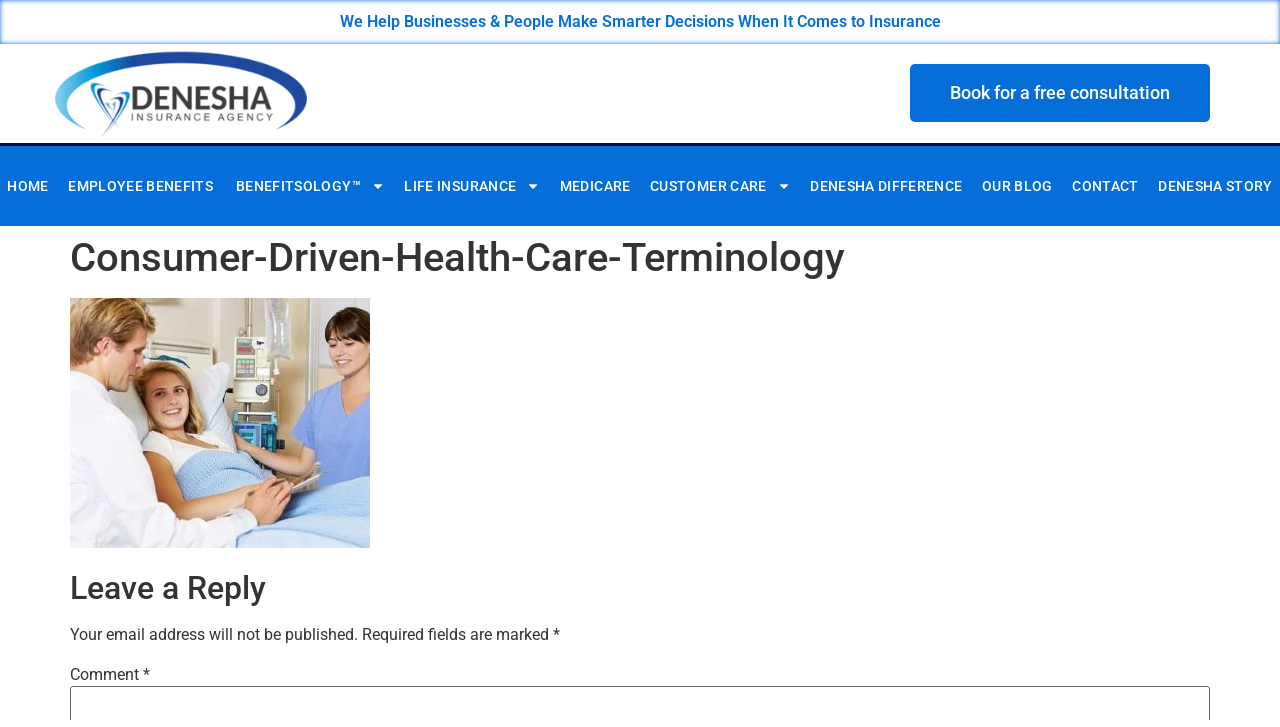

--- FILE ---
content_type: text/html; charset=UTF-8
request_url: https://denesha.net/consumer-driven-health-care-terminology-2/
body_size: 31987
content:
<!doctype html>
<html dir="ltr" lang="en-US" prefix="og: https://ogp.me/ns#">
<head>
	<meta charset="UTF-8">
	<meta name="viewport" content="width=device-width, initial-scale=1">
	<link rel="profile" href="https://gmpg.org/xfn/11">
	<title>Consumer-Driven-Health-Care-Terminology | Bakersfield, CA - Denesha Insurance</title>

		<!-- All in One SEO 4.9.3 - aioseo.com -->
	<meta name="robots" content="max-image-preview:large" />
	<meta name="author" content="Terry Denesha"/>
	<meta name="google-site-verification" content="ZJbSxTbGJojsVfTEWVfYhatLNVeWHcUIxiuYy5Yk6V0" />
	<link rel="canonical" href="https://denesha.net/consumer-driven-health-care-terminology-2/" />
	<meta name="generator" content="All in One SEO (AIOSEO) 4.9.3" />
		<meta property="og:locale" content="en_US" />
		<meta property="og:site_name" content="Denesha Insurance Agency" />
		<meta property="og:type" content="article" />
		<meta property="og:title" content="Consumer-Driven-Health-Care-Terminology | Bakersfield, CA - Denesha Insurance" />
		<meta property="og:url" content="https://denesha.net/consumer-driven-health-care-terminology-2/" />
		<meta property="og:image" content="https://denesha.net/wp-content/uploads/2019/05/cropped-Denesha-logo-lrg-1-1-e1558476882573.png" />
		<meta property="og:image:secure_url" content="https://denesha.net/wp-content/uploads/2019/05/cropped-Denesha-logo-lrg-1-1-e1558476882573.png" />
		<meta property="og:image:width" content="350" />
		<meta property="og:image:height" content="123" />
		<meta property="article:published_time" content="2020-07-20T17:21:20+00:00" />
		<meta property="article:modified_time" content="2020-07-20T17:21:20+00:00" />
		<meta property="article:publisher" content="https://www.facebook.com/insurancebakersfield/" />
		<meta name="twitter:card" content="summary" />
		<meta name="twitter:site" content="@TerryDenesha" />
		<meta name="twitter:title" content="Consumer-Driven-Health-Care-Terminology | Bakersfield, CA - Denesha Insurance" />
		<meta name="twitter:image" content="https://denesha.net/wp-content/uploads/2019/05/cropped-Denesha-logo-lrg-1-1-e1558476882573.png" />
		<script type="application/ld+json" class="aioseo-schema">
			{"@context":"https:\/\/schema.org","@graph":[{"@type":"BreadcrumbList","@id":"https:\/\/denesha.net\/consumer-driven-health-care-terminology-2\/#breadcrumblist","itemListElement":[{"@type":"ListItem","@id":"https:\/\/denesha.net#listItem","position":1,"name":"Home","item":"https:\/\/denesha.net","nextItem":{"@type":"ListItem","@id":"https:\/\/denesha.net\/consumer-driven-health-care-terminology-2\/#listItem","name":"Consumer-Driven-Health-Care-Terminology"}},{"@type":"ListItem","@id":"https:\/\/denesha.net\/consumer-driven-health-care-terminology-2\/#listItem","position":2,"name":"Consumer-Driven-Health-Care-Terminology","previousItem":{"@type":"ListItem","@id":"https:\/\/denesha.net#listItem","name":"Home"}}]},{"@type":"ItemPage","@id":"https:\/\/denesha.net\/consumer-driven-health-care-terminology-2\/#itempage","url":"https:\/\/denesha.net\/consumer-driven-health-care-terminology-2\/","name":"Consumer-Driven-Health-Care-Terminology | Bakersfield, CA - Denesha Insurance","inLanguage":"en-US","isPartOf":{"@id":"https:\/\/denesha.net\/#website"},"breadcrumb":{"@id":"https:\/\/denesha.net\/consumer-driven-health-care-terminology-2\/#breadcrumblist"},"author":{"@id":"https:\/\/denesha.net\/author\/terrydenesha\/#author"},"creator":{"@id":"https:\/\/denesha.net\/author\/terrydenesha\/#author"},"datePublished":"2020-07-20T10:21:20-07:00","dateModified":"2020-07-20T10:21:20-07:00"},{"@type":"Organization","@id":"https:\/\/denesha.net\/#organization","name":"Denesha Insurance Agency","description":"Bakersfield, California","url":"https:\/\/denesha.net\/","telephone":"+16613970041","logo":{"@type":"ImageObject","url":"https:\/\/denesha.net\/wp-content\/uploads\/2019\/05\/cropped-Denesha-logo-lrg-1-1-e1558476882573.png","@id":"https:\/\/denesha.net\/consumer-driven-health-care-terminology-2\/#organizationLogo","width":350,"height":123,"caption":"Denesha Insurance Agency"},"image":{"@id":"https:\/\/denesha.net\/consumer-driven-health-care-terminology-2\/#organizationLogo"},"sameAs":["https:\/\/www.instagram.com\/par5fore\/","https:\/\/www.linkedin.com\/in\/terrydenesha\/"]},{"@type":"Person","@id":"https:\/\/denesha.net\/author\/terrydenesha\/#author","url":"https:\/\/denesha.net\/author\/terrydenesha\/","name":"Terry Denesha","image":{"@type":"ImageObject","@id":"https:\/\/denesha.net\/consumer-driven-health-care-terminology-2\/#authorImage","url":"https:\/\/secure.gravatar.com\/avatar\/fcc9978f4e21dece4e890c48414f0a37?s=96&d=mm&r=g","width":96,"height":96,"caption":"Terry Denesha"}},{"@type":"WebSite","@id":"https:\/\/denesha.net\/#website","url":"https:\/\/denesha.net\/","name":"Denesha Insurance Agency","alternateName":"Denesha","description":"Bakersfield, California","inLanguage":"en-US","publisher":{"@id":"https:\/\/denesha.net\/#organization"}}]}
		</script>
		<!-- All in One SEO -->

<link rel="alternate" type="application/rss+xml" title="Bakersfield, CA - Denesha Insurance &raquo; Feed" href="https://denesha.net/feed/" />
<link rel="alternate" type="application/rss+xml" title="Bakersfield, CA - Denesha Insurance &raquo; Comments Feed" href="https://denesha.net/comments/feed/" />
<link rel="alternate" type="application/rss+xml" title="Bakersfield, CA - Denesha Insurance &raquo; Consumer-Driven-Health-Care-Terminology Comments Feed" href="https://denesha.net/feed/?attachment_id=1974" />
		<!-- This site uses the Google Analytics by MonsterInsights plugin v8.25.0 - Using Analytics tracking - https://www.monsterinsights.com/ -->
		<!-- Note: MonsterInsights is not currently configured on this site. The site owner needs to authenticate with Google Analytics in the MonsterInsights settings panel. -->
					<!-- No tracking code set -->
				<!-- / Google Analytics by MonsterInsights -->
		
<link rel='stylesheet' id='wp-block-library-css' href='https://denesha.net/wp-includes/css/dist/block-library/style.min.css?ver=6.5.7' media='all' />
<link rel='stylesheet' id='activecampaign-form-block-css' href='https://denesha.net/wp-content/plugins/activecampaign-subscription-forms/activecampaign-form-block/build/style-index.css?ver=1763118391' media='all' />
<link rel='stylesheet' id='aioseo/css/src/vue/standalone/blocks/table-of-contents/global.scss-css' href='https://denesha.net/wp-content/plugins/all-in-one-seo-pack/dist/Lite/assets/css/table-of-contents/global.e90f6d47.css?ver=4.9.3' media='all' />
<style id='pdfemb-pdf-embedder-viewer-style-inline-css'>
.wp-block-pdfemb-pdf-embedder-viewer{max-width:none}

</style>
<link rel='stylesheet' id='font-awesome-css' href='https://denesha.net/wp-content/plugins/elementor/assets/lib/font-awesome/css/font-awesome.min.css?ver=4.7.0' media='all' />
<style id='global-styles-inline-css'>
body{--wp--preset--color--black: #000000;--wp--preset--color--cyan-bluish-gray: #abb8c3;--wp--preset--color--white: #ffffff;--wp--preset--color--pale-pink: #f78da7;--wp--preset--color--vivid-red: #cf2e2e;--wp--preset--color--luminous-vivid-orange: #ff6900;--wp--preset--color--luminous-vivid-amber: #fcb900;--wp--preset--color--light-green-cyan: #7bdcb5;--wp--preset--color--vivid-green-cyan: #00d084;--wp--preset--color--pale-cyan-blue: #8ed1fc;--wp--preset--color--vivid-cyan-blue: #0693e3;--wp--preset--color--vivid-purple: #9b51e0;--wp--preset--gradient--vivid-cyan-blue-to-vivid-purple: linear-gradient(135deg,rgba(6,147,227,1) 0%,rgb(155,81,224) 100%);--wp--preset--gradient--light-green-cyan-to-vivid-green-cyan: linear-gradient(135deg,rgb(122,220,180) 0%,rgb(0,208,130) 100%);--wp--preset--gradient--luminous-vivid-amber-to-luminous-vivid-orange: linear-gradient(135deg,rgba(252,185,0,1) 0%,rgba(255,105,0,1) 100%);--wp--preset--gradient--luminous-vivid-orange-to-vivid-red: linear-gradient(135deg,rgba(255,105,0,1) 0%,rgb(207,46,46) 100%);--wp--preset--gradient--very-light-gray-to-cyan-bluish-gray: linear-gradient(135deg,rgb(238,238,238) 0%,rgb(169,184,195) 100%);--wp--preset--gradient--cool-to-warm-spectrum: linear-gradient(135deg,rgb(74,234,220) 0%,rgb(151,120,209) 20%,rgb(207,42,186) 40%,rgb(238,44,130) 60%,rgb(251,105,98) 80%,rgb(254,248,76) 100%);--wp--preset--gradient--blush-light-purple: linear-gradient(135deg,rgb(255,206,236) 0%,rgb(152,150,240) 100%);--wp--preset--gradient--blush-bordeaux: linear-gradient(135deg,rgb(254,205,165) 0%,rgb(254,45,45) 50%,rgb(107,0,62) 100%);--wp--preset--gradient--luminous-dusk: linear-gradient(135deg,rgb(255,203,112) 0%,rgb(199,81,192) 50%,rgb(65,88,208) 100%);--wp--preset--gradient--pale-ocean: linear-gradient(135deg,rgb(255,245,203) 0%,rgb(182,227,212) 50%,rgb(51,167,181) 100%);--wp--preset--gradient--electric-grass: linear-gradient(135deg,rgb(202,248,128) 0%,rgb(113,206,126) 100%);--wp--preset--gradient--midnight: linear-gradient(135deg,rgb(2,3,129) 0%,rgb(40,116,252) 100%);--wp--preset--font-size--small: 13px;--wp--preset--font-size--medium: 20px;--wp--preset--font-size--large: 36px;--wp--preset--font-size--x-large: 42px;--wp--preset--spacing--20: 0.44rem;--wp--preset--spacing--30: 0.67rem;--wp--preset--spacing--40: 1rem;--wp--preset--spacing--50: 1.5rem;--wp--preset--spacing--60: 2.25rem;--wp--preset--spacing--70: 3.38rem;--wp--preset--spacing--80: 5.06rem;--wp--preset--shadow--natural: 6px 6px 9px rgba(0, 0, 0, 0.2);--wp--preset--shadow--deep: 12px 12px 50px rgba(0, 0, 0, 0.4);--wp--preset--shadow--sharp: 6px 6px 0px rgba(0, 0, 0, 0.2);--wp--preset--shadow--outlined: 6px 6px 0px -3px rgba(255, 255, 255, 1), 6px 6px rgba(0, 0, 0, 1);--wp--preset--shadow--crisp: 6px 6px 0px rgba(0, 0, 0, 1);}body { margin: 0;--wp--style--global--content-size: 800px;--wp--style--global--wide-size: 1200px; }.wp-site-blocks > .alignleft { float: left; margin-right: 2em; }.wp-site-blocks > .alignright { float: right; margin-left: 2em; }.wp-site-blocks > .aligncenter { justify-content: center; margin-left: auto; margin-right: auto; }:where(.wp-site-blocks) > * { margin-block-start: 24px; margin-block-end: 0; }:where(.wp-site-blocks) > :first-child:first-child { margin-block-start: 0; }:where(.wp-site-blocks) > :last-child:last-child { margin-block-end: 0; }body { --wp--style--block-gap: 24px; }:where(body .is-layout-flow)  > :first-child:first-child{margin-block-start: 0;}:where(body .is-layout-flow)  > :last-child:last-child{margin-block-end: 0;}:where(body .is-layout-flow)  > *{margin-block-start: 24px;margin-block-end: 0;}:where(body .is-layout-constrained)  > :first-child:first-child{margin-block-start: 0;}:where(body .is-layout-constrained)  > :last-child:last-child{margin-block-end: 0;}:where(body .is-layout-constrained)  > *{margin-block-start: 24px;margin-block-end: 0;}:where(body .is-layout-flex) {gap: 24px;}:where(body .is-layout-grid) {gap: 24px;}body .is-layout-flow > .alignleft{float: left;margin-inline-start: 0;margin-inline-end: 2em;}body .is-layout-flow > .alignright{float: right;margin-inline-start: 2em;margin-inline-end: 0;}body .is-layout-flow > .aligncenter{margin-left: auto !important;margin-right: auto !important;}body .is-layout-constrained > .alignleft{float: left;margin-inline-start: 0;margin-inline-end: 2em;}body .is-layout-constrained > .alignright{float: right;margin-inline-start: 2em;margin-inline-end: 0;}body .is-layout-constrained > .aligncenter{margin-left: auto !important;margin-right: auto !important;}body .is-layout-constrained > :where(:not(.alignleft):not(.alignright):not(.alignfull)){max-width: var(--wp--style--global--content-size);margin-left: auto !important;margin-right: auto !important;}body .is-layout-constrained > .alignwide{max-width: var(--wp--style--global--wide-size);}body .is-layout-flex{display: flex;}body .is-layout-flex{flex-wrap: wrap;align-items: center;}body .is-layout-flex > *{margin: 0;}body .is-layout-grid{display: grid;}body .is-layout-grid > *{margin: 0;}body{padding-top: 0px;padding-right: 0px;padding-bottom: 0px;padding-left: 0px;}a:where(:not(.wp-element-button)){text-decoration: underline;}.wp-element-button, .wp-block-button__link{background-color: #32373c;border-width: 0;color: #fff;font-family: inherit;font-size: inherit;line-height: inherit;padding: calc(0.667em + 2px) calc(1.333em + 2px);text-decoration: none;}.has-black-color{color: var(--wp--preset--color--black) !important;}.has-cyan-bluish-gray-color{color: var(--wp--preset--color--cyan-bluish-gray) !important;}.has-white-color{color: var(--wp--preset--color--white) !important;}.has-pale-pink-color{color: var(--wp--preset--color--pale-pink) !important;}.has-vivid-red-color{color: var(--wp--preset--color--vivid-red) !important;}.has-luminous-vivid-orange-color{color: var(--wp--preset--color--luminous-vivid-orange) !important;}.has-luminous-vivid-amber-color{color: var(--wp--preset--color--luminous-vivid-amber) !important;}.has-light-green-cyan-color{color: var(--wp--preset--color--light-green-cyan) !important;}.has-vivid-green-cyan-color{color: var(--wp--preset--color--vivid-green-cyan) !important;}.has-pale-cyan-blue-color{color: var(--wp--preset--color--pale-cyan-blue) !important;}.has-vivid-cyan-blue-color{color: var(--wp--preset--color--vivid-cyan-blue) !important;}.has-vivid-purple-color{color: var(--wp--preset--color--vivid-purple) !important;}.has-black-background-color{background-color: var(--wp--preset--color--black) !important;}.has-cyan-bluish-gray-background-color{background-color: var(--wp--preset--color--cyan-bluish-gray) !important;}.has-white-background-color{background-color: var(--wp--preset--color--white) !important;}.has-pale-pink-background-color{background-color: var(--wp--preset--color--pale-pink) !important;}.has-vivid-red-background-color{background-color: var(--wp--preset--color--vivid-red) !important;}.has-luminous-vivid-orange-background-color{background-color: var(--wp--preset--color--luminous-vivid-orange) !important;}.has-luminous-vivid-amber-background-color{background-color: var(--wp--preset--color--luminous-vivid-amber) !important;}.has-light-green-cyan-background-color{background-color: var(--wp--preset--color--light-green-cyan) !important;}.has-vivid-green-cyan-background-color{background-color: var(--wp--preset--color--vivid-green-cyan) !important;}.has-pale-cyan-blue-background-color{background-color: var(--wp--preset--color--pale-cyan-blue) !important;}.has-vivid-cyan-blue-background-color{background-color: var(--wp--preset--color--vivid-cyan-blue) !important;}.has-vivid-purple-background-color{background-color: var(--wp--preset--color--vivid-purple) !important;}.has-black-border-color{border-color: var(--wp--preset--color--black) !important;}.has-cyan-bluish-gray-border-color{border-color: var(--wp--preset--color--cyan-bluish-gray) !important;}.has-white-border-color{border-color: var(--wp--preset--color--white) !important;}.has-pale-pink-border-color{border-color: var(--wp--preset--color--pale-pink) !important;}.has-vivid-red-border-color{border-color: var(--wp--preset--color--vivid-red) !important;}.has-luminous-vivid-orange-border-color{border-color: var(--wp--preset--color--luminous-vivid-orange) !important;}.has-luminous-vivid-amber-border-color{border-color: var(--wp--preset--color--luminous-vivid-amber) !important;}.has-light-green-cyan-border-color{border-color: var(--wp--preset--color--light-green-cyan) !important;}.has-vivid-green-cyan-border-color{border-color: var(--wp--preset--color--vivid-green-cyan) !important;}.has-pale-cyan-blue-border-color{border-color: var(--wp--preset--color--pale-cyan-blue) !important;}.has-vivid-cyan-blue-border-color{border-color: var(--wp--preset--color--vivid-cyan-blue) !important;}.has-vivid-purple-border-color{border-color: var(--wp--preset--color--vivid-purple) !important;}.has-vivid-cyan-blue-to-vivid-purple-gradient-background{background: var(--wp--preset--gradient--vivid-cyan-blue-to-vivid-purple) !important;}.has-light-green-cyan-to-vivid-green-cyan-gradient-background{background: var(--wp--preset--gradient--light-green-cyan-to-vivid-green-cyan) !important;}.has-luminous-vivid-amber-to-luminous-vivid-orange-gradient-background{background: var(--wp--preset--gradient--luminous-vivid-amber-to-luminous-vivid-orange) !important;}.has-luminous-vivid-orange-to-vivid-red-gradient-background{background: var(--wp--preset--gradient--luminous-vivid-orange-to-vivid-red) !important;}.has-very-light-gray-to-cyan-bluish-gray-gradient-background{background: var(--wp--preset--gradient--very-light-gray-to-cyan-bluish-gray) !important;}.has-cool-to-warm-spectrum-gradient-background{background: var(--wp--preset--gradient--cool-to-warm-spectrum) !important;}.has-blush-light-purple-gradient-background{background: var(--wp--preset--gradient--blush-light-purple) !important;}.has-blush-bordeaux-gradient-background{background: var(--wp--preset--gradient--blush-bordeaux) !important;}.has-luminous-dusk-gradient-background{background: var(--wp--preset--gradient--luminous-dusk) !important;}.has-pale-ocean-gradient-background{background: var(--wp--preset--gradient--pale-ocean) !important;}.has-electric-grass-gradient-background{background: var(--wp--preset--gradient--electric-grass) !important;}.has-midnight-gradient-background{background: var(--wp--preset--gradient--midnight) !important;}.has-small-font-size{font-size: var(--wp--preset--font-size--small) !important;}.has-medium-font-size{font-size: var(--wp--preset--font-size--medium) !important;}.has-large-font-size{font-size: var(--wp--preset--font-size--large) !important;}.has-x-large-font-size{font-size: var(--wp--preset--font-size--x-large) !important;}
.wp-block-navigation a:where(:not(.wp-element-button)){color: inherit;}
.wp-block-pullquote{font-size: 1.5em;line-height: 1.6;}
</style>
<link rel='stylesheet' id='wpdm-fonticon-css' href='https://denesha.net/wp-content/plugins/download-manager/assets/wpdm-iconfont/css/wpdm-icons.css?ver=6.5.7' media='all' />
<link rel='stylesheet' id='wpdm-front-css' href='https://denesha.net/wp-content/plugins/download-manager/assets/css/front.min.css?ver=3.3.46' media='all' />
<link rel='stylesheet' id='wpdm-front-dark-css' href='https://denesha.net/wp-content/plugins/download-manager/assets/css/front-dark.min.css?ver=3.3.46' media='all' />
<link rel='stylesheet' id='tss-css' href='https://denesha.net/wp-content/plugins/testimonial-slider-and-showcase/assets/css/wptestimonial.css?ver=2.3.9' media='all' />
<link rel='stylesheet' id='hello-elementor-css' href='https://denesha.net/wp-content/themes/hello-elementor/assets/css/reset.css?ver=3.4.5' media='all' />
<link rel='stylesheet' id='hello-elementor-theme-style-css' href='https://denesha.net/wp-content/themes/hello-elementor/assets/css/theme.css?ver=3.4.5' media='all' />
<link rel='stylesheet' id='hello-elementor-header-footer-css' href='https://denesha.net/wp-content/themes/hello-elementor/assets/css/header-footer.css?ver=3.4.5' media='all' />
<link rel='stylesheet' id='elementor-frontend-css' href='https://denesha.net/wp-content/plugins/elementor/assets/css/frontend.min.css?ver=3.29.2' media='all' />
<link rel='stylesheet' id='elementor-post-1161-css' href='https://denesha.net/wp-content/uploads/elementor/css/post-1161.css?ver=1734650703' media='all' />
<link rel='stylesheet' id='elementor-pro-css' href='https://denesha.net/wp-content/plugins/elementor-pro/assets/css/frontend.min.css?ver=3.7.5' media='all' />
<link rel='stylesheet' id='uael-frontend-css' href='https://denesha.net/wp-content/plugins/ultimate-elementor/assets/min-css/uael-frontend.min.css?ver=1.36.10' media='all' />
<link rel='stylesheet' id='font-awesome-5-all-css' href='https://denesha.net/wp-content/plugins/elementor/assets/lib/font-awesome/css/all.min.css?ver=3.29.2' media='all' />
<link rel='stylesheet' id='font-awesome-4-shim-css' href='https://denesha.net/wp-content/plugins/elementor/assets/lib/font-awesome/css/v4-shims.min.css?ver=3.29.2' media='all' />
<link rel='stylesheet' id='elementor-post-916-css' href='https://denesha.net/wp-content/uploads/elementor/css/post-916.css?ver=1734650704' media='all' />
<link rel='stylesheet' id='elementor-post-890-css' href='https://denesha.net/wp-content/uploads/elementor/css/post-890.css?ver=1734650704' media='all' />
<link rel='stylesheet' id='elementor-icons-ekiticons-css' href='https://denesha.net/wp-content/plugins/elementskit-lite/modules/elementskit-icon-pack/assets/css/ekiticons.css?ver=3.1.0' media='all' />
<link rel='stylesheet' id='popup-maker-site-css' href='//denesha.net/wp-content/uploads/pum/pum-site-styles.css?generated=1755171950&#038;ver=1.20.6' media='all' />
<link rel='stylesheet' id='zcffront-jquery-ui-css' href='https://denesha.net/wp-content/plugins/zoho-crm-forms/assets/css/jquery-ui.css?ver=6.5.7' media='all' />
<link rel='stylesheet' id='zcffront-end-styles-css' href='https://denesha.net/wp-content/plugins/zoho-crm-forms/assets/css/frontendstyles.css?ver=6.5.7' media='all' />
<link rel='stylesheet' id='ekit-widget-styles-css' href='https://denesha.net/wp-content/plugins/elementskit-lite/widgets/init/assets/css/widget-styles.css?ver=3.1.0' media='all' />
<link rel='stylesheet' id='ekit-responsive-css' href='https://denesha.net/wp-content/plugins/elementskit-lite/widgets/init/assets/css/responsive.css?ver=3.1.0' media='all' />
<link rel='stylesheet' id='eael-general-css' href='https://denesha.net/wp-content/plugins/essential-addons-for-elementor-lite/assets/front-end/css/view/general.min.css?ver=5.9.14' media='all' />
<link rel='stylesheet' id='elementor-gf-local-roboto-css' href='https://denesha.net/wp-content/uploads/elementor/google-fonts/css/roboto.css?ver=1742253108' media='all' />
<link rel='stylesheet' id='elementor-gf-local-robotoslab-css' href='https://denesha.net/wp-content/uploads/elementor/google-fonts/css/robotoslab.css?ver=1742253125' media='all' />
<link rel='stylesheet' id='elementor-gf-local-mulish-css' href='https://denesha.net/wp-content/uploads/elementor/google-fonts/css/mulish.css?ver=1742253146' media='all' />
<script src="https://denesha.net/wp-includes/js/jquery/jquery.min.js?ver=3.7.1" id="jquery-core-js"></script>
<script src="https://denesha.net/wp-includes/js/jquery/jquery-migrate.min.js?ver=3.4.1" id="jquery-migrate-js"></script>
<script src="https://denesha.net/wp-content/plugins/download-manager/assets/js/wpdm.min.js?ver=6.5.7" id="wpdm-frontend-js-js"></script>
<script id="wpdm-frontjs-js-extra">
var wpdm_url = {"home":"https:\/\/denesha.net\/","site":"https:\/\/denesha.net\/","ajax":"https:\/\/denesha.net\/wp-admin\/admin-ajax.php"};
var wpdm_js = {"spinner":"<i class=\"wpdm-icon wpdm-sun wpdm-spin\"><\/i>","client_id":"2c6cbaf3094a922c1ae0daf27fe278f1"};
var wpdm_strings = {"pass_var":"Password Verified!","pass_var_q":"Please click following button to start download.","start_dl":"Start Download"};
</script>
<script src="https://denesha.net/wp-content/plugins/download-manager/assets/js/front.min.js?ver=3.3.46" id="wpdm-frontjs-js"></script>
<script src="https://denesha.net/wp-includes/js/jquery/ui/core.min.js?ver=1.13.2" id="jquery-ui-core-js"></script>
<script src="https://denesha.net/wp-includes/js/jquery/ui/datepicker.min.js?ver=1.13.2" id="jquery-ui-datepicker-js"></script>
<script id="jquery-ui-datepicker-js-after">
jQuery(function(jQuery){jQuery.datepicker.setDefaults({"closeText":"Close","currentText":"Today","monthNames":["January","February","March","April","May","June","July","August","September","October","November","December"],"monthNamesShort":["Jan","Feb","Mar","Apr","May","Jun","Jul","Aug","Sep","Oct","Nov","Dec"],"nextText":"Next","prevText":"Previous","dayNames":["Sunday","Monday","Tuesday","Wednesday","Thursday","Friday","Saturday"],"dayNamesShort":["Sun","Mon","Tue","Wed","Thu","Fri","Sat"],"dayNamesMin":["S","M","T","W","T","F","S"],"dateFormat":"MM d, yy","firstDay":1,"isRTL":false});});
</script>
<script src="https://denesha.net/wp-content/plugins/zoho-crm-forms/assets/js/zcga.js?ver=1.7.8.6" id="zcga.js-js"></script>
<script src="https://denesha.net/wp-content/plugins/elementor/assets/lib/font-awesome/js/v4-shims.min.js?ver=3.29.2" id="font-awesome-4-shim-js"></script>
<link rel="https://api.w.org/" href="https://denesha.net/wp-json/" /><link rel="alternate" type="application/json" href="https://denesha.net/wp-json/wp/v2/media/1974" /><link rel="EditURI" type="application/rsd+xml" title="RSD" href="https://denesha.net/xmlrpc.php?rsd" />
<meta name="generator" content="WordPress 6.5.7" />
<link rel='shortlink' href='https://denesha.net/?p=1974' />
<link rel="alternate" type="application/json+oembed" href="https://denesha.net/wp-json/oembed/1.0/embed?url=https%3A%2F%2Fdenesha.net%2Fconsumer-driven-health-care-terminology-2%2F" />
<link rel="alternate" type="text/xml+oembed" href="https://denesha.net/wp-json/oembed/1.0/embed?url=https%3A%2F%2Fdenesha.net%2Fconsumer-driven-health-care-terminology-2%2F&#038;format=xml" />
<!-- Google Tag Manager -->
<script>(function(w,d,s,l,i){w[l]=w[l]||[];w[l].push({'gtm.start':
new Date().getTime(),event:'gtm.js'});var f=d.getElementsByTagName(s)[0],
j=d.createElement(s),dl=l!='dataLayer'?'&l='+l:'';j.async=true;j.src=
'https://www.googletagmanager.com/gtm.js?id='+i+dl;f.parentNode.insertBefore(j,f);
})(window,document,'script','dataLayer','GTM-K9RH7C3B');</script>
<!-- End Google Tag Manager --><!-- Start of the LeadBooster Chatbot by Pipedrive code -->
<script>window.pipedriveLeadboosterConfig = {base: 'leadbooster-chat.pipedrive.com',companyId: 12451769,playbookUuid: '222a688a-b17d-4a65-932b-38aafdc728a3',version: 2};(function () {var w = window;if (w.LeadBooster) {console.warn('LeadBooster already exists');} else {w.LeadBooster = {q: [],on: function (n, h) {this.q.push({ t: 'o', n: n, h: h });},trigger: function (n) {this.q.push({ t: 't', n: n });},};}})();</script><script src="https://leadbooster-chat.pipedrive.com/assets/loader.js" async></script>
<!-- End of the LeadBooster Chatbot by Pipedrive Code. -->
		<!-- HappyForms global container -->
		<script type="text/javascript">HappyForms = {};</script>
		<!-- End of HappyForms global container -->
		<meta name="generator" content="Elementor 3.29.2; features: e_font_icon_svg, additional_custom_breakpoints, e_local_google_fonts; settings: css_print_method-external, google_font-enabled, font_display-auto">
			<style>
				.e-con.e-parent:nth-of-type(n+4):not(.e-lazyloaded):not(.e-no-lazyload),
				.e-con.e-parent:nth-of-type(n+4):not(.e-lazyloaded):not(.e-no-lazyload) * {
					background-image: none !important;
				}
				@media screen and (max-height: 1024px) {
					.e-con.e-parent:nth-of-type(n+3):not(.e-lazyloaded):not(.e-no-lazyload),
					.e-con.e-parent:nth-of-type(n+3):not(.e-lazyloaded):not(.e-no-lazyload) * {
						background-image: none !important;
					}
				}
				@media screen and (max-height: 640px) {
					.e-con.e-parent:nth-of-type(n+2):not(.e-lazyloaded):not(.e-no-lazyload),
					.e-con.e-parent:nth-of-type(n+2):not(.e-lazyloaded):not(.e-no-lazyload) * {
						background-image: none !important;
					}
				}
			</style>
			<link rel="icon" href="https://denesha.net/wp-content/uploads/2019/05/cropped-Terry-profession-1-1-32x32.png" sizes="32x32" />
<link rel="icon" href="https://denesha.net/wp-content/uploads/2019/05/cropped-Terry-profession-1-1-192x192.png" sizes="192x192" />
<link rel="apple-touch-icon" href="https://denesha.net/wp-content/uploads/2019/05/cropped-Terry-profession-1-1-180x180.png" />
<meta name="msapplication-TileImage" content="https://denesha.net/wp-content/uploads/2019/05/cropped-Terry-profession-1-1-270x270.png" />
		<style id="wp-custom-css">
			/* PART 1 - Before Lazy Load */
img[data-lazyloaded]{
	opacity: 0;
}

/* PART 2 - Upon Lazy Load */
img.litespeed-loaded{
	-webkit-transition: opacity .5s linear 0.2s;
	-moz-transition: opacity .5s linear 0.2s;
	transition: opacity .5s linear 0.2s;
	opacity: 1;
}

.eael-creative-button {
    flex: 0 0 auto;
    min-width: 150px;
    text-align: center;
    vertical-align: middle;
    position: relative;
    z-index: 1;
    border-radius: 2px;
    padding: 20px 30px;
    font-size: 16px;
    line-height: 1;
    -webkit-backface-visibility: hidden;
    backface-visibility: hidden;
    -moz-osx-font-smoothing: grayscale;
}

.elementor-916 .elementor-element.elementor-element-ff603c2 .elementor-nav-menu .elementor-item {
    font-size: 14px !important;
    font-weight: 500;
    letter-spacing: 0.35px;
    text-transform: uppercase;
}

.elementor-916 .elementor-element.elementor-element-ff603c2 .elementor-nav-menu--main .elementor-item {
    color: #ffffff;
    padding-left: 6px;
    padding-right: 6px;
    padding-top: 30px;
    padding-bottom: 30px;
}

.eael-creative-button-wrapper {
    display: flex;
}

.creative-button-inner {
    display: flex;
    flex-direction: row;
    align-items: center;
    justify-content: center;
}

.elementor-874 .elementor-element.elementor-element-ce20d83 .eael-creative-button .cretive-button-text, .elementor-874 .elementor-element.elementor-element-ce20d83 .eael-creative-button--winona::after {
    text-transform: uppercase;
}

.elementor-widget-eael-creative-button .eael-creative-button .cretive-button-text, .elementor-widget-eael-creative-button .eael-creative-button--winona::after {
    font-family: "Roboto", Sans-serif;
    font-weight: 600;
}

.cta_button {
background-color: #fff;
}

.cta_button a {
color: #066ED9 !important;
	border: 2px solid #066ED9;
}

.gform_button {
	float:right;
	background-color: #066ED9;
	color: #fff;
	border-color: #fff;
	    font-size: 18px !important;
    padding: 10px 20px;
    -webkit-border-radius: 5px;
    border-radius: 5px;
	font-weight: 500;
}

.styled-link {
    color: #0000FF; /* Blue color similar to the one in the image */
    text-decoration: none; /* Removes the underline */
    font-weight: semi-bold; /* Keeps the font weight normal */
    font-size: 24px; /* Increased font size */
    padding: 2rem 0 0; /* Adds padding above and below the link */
    display: inline-block; /* Ensures the padding is applied around the link */
}

.styled-link:hover {
	 	color: #0000FF;
    text-decoration: underline; /* Adds underline on hover */
}

@media (max-width: 768px) {
    .styled-link {
        font-size: 14px; /* Decrease font size for smaller screens */
        padding: 2rem 0 0; /* Adjust padding for smaller screens */
    }
}
		</style>
		<meta name="generator" content="WordPress Download Manager 3.3.46" />
                <style>
        /* WPDM Link Template Styles */        </style>
                <style>

            :root {
                --color-primary: #4a8eff;
                --color-primary-rgb: 74, 142, 255;
                --color-primary-hover: #5998ff;
                --color-primary-active: #3281ff;
                --clr-sec: #6c757d;
                --clr-sec-rgb: 108, 117, 125;
                --clr-sec-hover: #6c757d;
                --clr-sec-active: #6c757d;
                --color-secondary: #6c757d;
                --color-secondary-rgb: 108, 117, 125;
                --color-secondary-hover: #6c757d;
                --color-secondary-active: #6c757d;
                --color-success: #018e11;
                --color-success-rgb: 1, 142, 17;
                --color-success-hover: #0aad01;
                --color-success-active: #0c8c01;
                --color-info: #2CA8FF;
                --color-info-rgb: 44, 168, 255;
                --color-info-hover: #2CA8FF;
                --color-info-active: #2CA8FF;
                --color-warning: #FFB236;
                --color-warning-rgb: 255, 178, 54;
                --color-warning-hover: #FFB236;
                --color-warning-active: #FFB236;
                --color-danger: #ff5062;
                --color-danger-rgb: 255, 80, 98;
                --color-danger-hover: #ff5062;
                --color-danger-active: #ff5062;
                --color-green: #30b570;
                --color-blue: #0073ff;
                --color-purple: #8557D3;
                --color-red: #ff5062;
                --color-muted: rgba(69, 89, 122, 0.6);
                --wpdm-font: "Sen", -apple-system, BlinkMacSystemFont, "Segoe UI", Roboto, Helvetica, Arial, sans-serif, "Apple Color Emoji", "Segoe UI Emoji", "Segoe UI Symbol";
            }

            .wpdm-download-link.btn.btn-primary {
                border-radius: 4px;
            }


        </style>
        </head>
<body class="attachment attachment-template-default single single-attachment postid-1974 attachmentid-1974 attachment-jpeg wp-embed-responsive metaslider-plugin hello-elementor-default elementor-default elementor-kit-1161">


<!-- Google Tag Manager (noscript) -->
<noscript><iframe data-lazyloaded="1" src="about:blank" data-src="https://www.googletagmanager.com/ns.html?id=GTM-K9RH7C3B"
height="0" width="0" style="display:none;visibility:hidden"></iframe><noscript><iframe src="https://www.googletagmanager.com/ns.html?id=GTM-K9RH7C3B"
height="0" width="0" style="display:none;visibility:hidden"></iframe></noscript></noscript>
<!-- End Google Tag Manager (noscript) -->
<a class="skip-link screen-reader-text" href="#content">Skip to content</a>

		<div data-elementor-type="header" data-elementor-id="916" class="elementor elementor-916 elementor-location-header">
					<div class="elementor-section-wrap">
								<section class="elementor-section elementor-top-section elementor-element elementor-element-414f9c37 elementor-hidden-tablet elementor-hidden-mobile elementor-section-boxed elementor-section-height-default elementor-section-height-default" data-id="414f9c37" data-element_type="section">
						<div class="elementor-container elementor-column-gap-default">
					<div class="elementor-column elementor-col-100 elementor-top-column elementor-element elementor-element-60ba04c8" data-id="60ba04c8" data-element_type="column">
			<div class="elementor-widget-wrap elementor-element-populated">
						<div class="elementor-element elementor-element-15381d42 covid-19 elementor-widget elementor-widget-heading" data-id="15381d42" data-element_type="widget" data-widget_type="heading.default">
				<div class="elementor-widget-container">
					<span class="elementor-heading-title elementor-size-default">We Help Businesses &amp; People Make Smarter Decisions When It Comes to Insurance</span>				</div>
				</div>
					</div>
		</div>
					</div>
		</section>
				<section class="elementor-section elementor-top-section elementor-element elementor-element-0947bf7 elementor-section-content-middle elementor-section-full_width elementor-hidden-tablet elementor-hidden-mobile elementor-section-height-default elementor-section-height-default" data-id="0947bf7" data-element_type="section">
						<div class="elementor-container elementor-column-gap-wide">
					<div class="elementor-column elementor-col-50 elementor-top-column elementor-element elementor-element-4eac196" data-id="4eac196" data-element_type="column">
			<div class="elementor-widget-wrap elementor-element-populated">
						<div class="elementor-element elementor-element-39f51d5 elementor-widget__width-initial elementor-widget elementor-widget-image" data-id="39f51d5" data-element_type="widget" data-widget_type="image.default">
				<div class="elementor-widget-container">
																<a href="/">
							<img data-lazyloaded="1" data-placeholder-resp="300x106" src="data:image/svg+xml,%3Csvg%20xmlns%3D%22http%3A%2F%2Fwww.w3.org%2F2000%2Fsvg%22%20width%3D%22300%22%20height%3D%22106%22%20viewBox%3D%220%200%20300%20106%22%3E%3Cfilter%20id%3D%22c%22%3E%3CfeGaussianBlur%20stdDeviation%3D%2255%22%20%2F%3E%3C%2Ffilter%3E%3Cpath%20fill%3D%22%232a5472%22%20d%3D%22M0%200h300v105H0z%22%2F%3E%3Cg%20filter%3D%27url(%23c)%27%20fill-opacity%3D%27.5%27%3E%3Cellipse%20fill%3D%22%232bb7e3%22%20fill-opacity%3D%22.5%22%20rx%3D%221%22%20ry%3D%221%22%20transform%3D%22rotate(20.9%20-170.2%20106.8)%20scale(45.76511%2087.87502)%22%2F%3E%3Cellipse%20fill%3D%22%23552b16%22%20fill-opacity%3D%22.5%22%20rx%3D%221%22%20ry%3D%221%22%20transform%3D%22rotate(4%20-1067.1%202492)%20scale(74.88055%2054.04383)%22%2F%3E%3Cellipse%20fill%3D%22%23073b79%22%20fill-opacity%3D%22.5%22%20rx%3D%221%22%20ry%3D%221%22%20transform%3D%22matrix(13.09977%20-55.18988%20279.56537%2066.35713%20278.4%20.6)%22%2F%3E%3Cellipse%20fill%3D%22%2322558b%22%20fill-opacity%3D%22.5%22%20rx%3D%221%22%20ry%3D%221%22%20transform%3D%22matrix(27.6347%206.8389%20-22.30538%2090.13186%2064.5%2087.3)%22%2F%3E%3C%2Fg%3E%3C%2Fsvg%3E" width="300" height="106" data-src="https://denesha.net/wp-content/uploads/2019/05/cropped-Denesha-logo-lrg-1-1-300x106.png" class="attachment-medium size-medium wp-image-426" alt="Denesha Insurance Agency" data-srcset="https://denesha.net/wp-content/uploads/2019/05/cropped-Denesha-logo-lrg-1-1-300x106.png 300w, https://denesha.net/wp-content/uploads/2019/05/cropped-Denesha-logo-lrg-1-1-768x270.png 768w, https://denesha.net/wp-content/uploads/2019/05/cropped-Denesha-logo-lrg-1-1-e1558476882573.png 350w" data-sizes="(max-width: 300px) 100vw, 300px" /><noscript><img width="300" height="106" src="https://denesha.net/wp-content/uploads/2019/05/cropped-Denesha-logo-lrg-1-1-300x106.png" class="attachment-medium size-medium wp-image-426" alt="Denesha Insurance Agency" srcset="https://denesha.net/wp-content/uploads/2019/05/cropped-Denesha-logo-lrg-1-1-300x106.png 300w, https://denesha.net/wp-content/uploads/2019/05/cropped-Denesha-logo-lrg-1-1-768x270.png 768w, https://denesha.net/wp-content/uploads/2019/05/cropped-Denesha-logo-lrg-1-1-e1558476882573.png 350w" sizes="(max-width: 300px) 100vw, 300px" /></noscript>								</a>
															</div>
				</div>
					</div>
		</div>
				<div class="elementor-column elementor-col-50 elementor-top-column elementor-element elementor-element-0de6849" data-id="0de6849" data-element_type="column">
			<div class="elementor-widget-wrap elementor-element-populated">
						<div class="elementor-element elementor-element-2295e99 elementor-align-right elementor-mobile-align-center elementor-widget elementor-widget-button" data-id="2295e99" data-element_type="widget" data-widget_type="button.default">
				<div class="elementor-widget-container">
									<div class="elementor-button-wrapper">
					<a class="elementor-button elementor-button-link elementor-size-lg" href="https://terrydenesha.as.me/schedule.php" target="_blank">
						<span class="elementor-button-content-wrapper">
									<span class="elementor-button-text">Book for a free consultation</span>
					</span>
					</a>
				</div>
								</div>
				</div>
					</div>
		</div>
					</div>
		</section>
				<section class="elementor-section elementor-top-section elementor-element elementor-element-8545018 elementor-section-content-middle elementor-section-full_width elementor-section-height-default elementor-section-height-default" data-id="8545018" data-element_type="section" data-settings="{&quot;background_background&quot;:&quot;classic&quot;,&quot;sticky&quot;:&quot;top&quot;,&quot;background_motion_fx_motion_fx_scrolling&quot;:&quot;yes&quot;,&quot;background_motion_fx_range&quot;:&quot;page&quot;,&quot;sticky_offset&quot;:3,&quot;background_motion_fx_devices&quot;:[&quot;desktop&quot;,&quot;tablet&quot;,&quot;mobile&quot;],&quot;sticky_on&quot;:[&quot;desktop&quot;,&quot;tablet&quot;,&quot;mobile&quot;],&quot;sticky_effects_offset&quot;:0}">
						<div class="elementor-container elementor-column-gap-no">
					<div class="elementor-column elementor-col-100 elementor-top-column elementor-element elementor-element-6dd387c" data-id="6dd387c" data-element_type="column">
			<div class="elementor-widget-wrap elementor-element-populated">
						<div class="elementor-element elementor-element-ff603c2 elementor-nav-menu--stretch elementor-nav-menu__align-justify elementor-nav-menu--dropdown-tablet elementor-nav-menu__text-align-aside elementor-nav-menu--toggle elementor-nav-menu--burger elementor-widget elementor-widget-nav-menu" data-id="ff603c2" data-element_type="widget" data-settings="{&quot;full_width&quot;:&quot;stretch&quot;,&quot;layout&quot;:&quot;horizontal&quot;,&quot;submenu_icon&quot;:{&quot;value&quot;:&quot;&lt;svg class=\&quot;e-font-icon-svg e-fas-caret-down\&quot; viewBox=\&quot;0 0 320 512\&quot; xmlns=\&quot;http:\/\/www.w3.org\/2000\/svg\&quot;&gt;&lt;path d=\&quot;M31.3 192h257.3c17.8 0 26.7 21.5 14.1 34.1L174.1 354.8c-7.8 7.8-20.5 7.8-28.3 0L17.2 226.1C4.6 213.5 13.5 192 31.3 192z\&quot;&gt;&lt;\/path&gt;&lt;\/svg&gt;&quot;,&quot;library&quot;:&quot;fa-solid&quot;},&quot;toggle&quot;:&quot;burger&quot;}" data-widget_type="nav-menu.default">
				<div class="elementor-widget-container">
								<nav migration_allowed="1" migrated="0" role="navigation" class="elementor-nav-menu--main elementor-nav-menu__container elementor-nav-menu--layout-horizontal e--pointer-background e--animation-fade">
				<ul id="menu-1-ff603c2" class="elementor-nav-menu"><li class="menu-item menu-item-type-post_type menu-item-object-page menu-item-home menu-item-3602"><a href="https://denesha.net/" class="elementor-item">Home</a></li>
<li class="menu-item menu-item-type-post_type menu-item-object-page menu-item-2397"><a href="https://denesha.net/employee-benefits/" class="elementor-item">Employee Benefits </a></li>
<li class="menu-item menu-item-type-post_type menu-item-object-page menu-item-has-children menu-item-1311"><a href="https://denesha.net/benefitsology/" class="elementor-item">BENEFITSOLOGY™</a>
<ul class="sub-menu elementor-nav-menu--dropdown">
	<li class="menu-item menu-item-type-post_type menu-item-object-page menu-item-4544"><a href="https://denesha.net/benefitsology/" class="elementor-sub-item">Benefitsology &#8211; 101</a></li>
	<li class="menu-item menu-item-type-post_type menu-item-object-page menu-item-4540"><a href="https://denesha.net/save-without-reducing-benefits/" class="elementor-sub-item">Save without reducing benefits</a></li>
	<li class="menu-item menu-item-type-post_type menu-item-object-page menu-item-4543"><a href="https://denesha.net/comprehensive-benefits/" class="elementor-sub-item">Comprehensive Benefits for california businesses</a></li>
	<li class="menu-item menu-item-type-post_type menu-item-object-page menu-item-4542"><a href="https://denesha.net/future-proof-your-benefits/" class="elementor-sub-item">Future Proof your benefits</a></li>
	<li class="menu-item menu-item-type-post_type menu-item-object-page menu-item-4541"><a href="https://denesha.net/no-more-one-size-fits-all-plans/" class="elementor-sub-item">One Plan Fits All Trap</a></li>
</ul>
</li>
<li class="menu-item menu-item-type-custom menu-item-object-custom menu-item-has-children menu-item-3086"><a href="https://denesha.net/life-insurance/" class="elementor-item">LIFE INSURANCE</a>
<ul class="sub-menu elementor-nav-menu--dropdown">
	<li class="menu-item menu-item-type-post_type menu-item-object-page menu-item-4134"><a href="https://denesha.net/life-insurance/" class="elementor-sub-item">Life Insurance 101</a></li>
	<li class="menu-item menu-item-type-post_type menu-item-object-page menu-item-has-children menu-item-4121"><a href="https://denesha.net/term-life-insurance/" class="elementor-sub-item">Term Life Insurance</a>
	<ul class="sub-menu elementor-nav-menu--dropdown">
		<li class="menu-item menu-item-type-post_type menu-item-object-page menu-item-4282"><a href="https://denesha.net/10-year-term-insurance-policy/" class="elementor-sub-item">10 year term insurance policy</a></li>
		<li class="menu-item menu-item-type-post_type menu-item-object-page menu-item-4304"><a href="https://denesha.net/20-year-term-insurance-policy/" class="elementor-sub-item">20 year term insurance policy</a></li>
		<li class="menu-item menu-item-type-post_type menu-item-object-page menu-item-4303"><a href="https://denesha.net/30-year-term-insurance-policy/" class="elementor-sub-item">30 year term insurance policy</a></li>
	</ul>
</li>
	<li class="menu-item menu-item-type-post_type menu-item-object-page menu-item-has-children menu-item-4133"><a href="https://denesha.net/whole-life-insurance/" class="elementor-sub-item">Whole Life Insurance</a>
	<ul class="sub-menu elementor-nav-menu--dropdown">
		<li class="menu-item menu-item-type-post_type menu-item-object-page menu-item-4414"><a href="https://denesha.net/indexed-universal-life-insurance/" class="elementor-sub-item">Indexed Universal Life Insurance</a></li>
	</ul>
</li>
	<li class="menu-item menu-item-type-post_type menu-item-object-page menu-item-has-children menu-item-4397"><a href="https://denesha.net/needs-analysis/" class="elementor-sub-item">Needs Analysis 101</a>
	<ul class="sub-menu elementor-nav-menu--dropdown">
		<li class="menu-item menu-item-type-post_type menu-item-object-page menu-item-4275"><a href="https://denesha.net/coverage-calculator/" class="elementor-sub-item">Instant Needs Analysis Calculator</a></li>
		<li class="menu-item menu-item-type-post_type menu-item-object-page menu-item-4398"><a href="https://denesha.net/get-a-quick-and-easy-quote/" class="elementor-sub-item">Quick &#038; Easy Quote</a></li>
		<li class="menu-item menu-item-type-post_type menu-item-object-page menu-item-4399"><a href="https://denesha.net/coverage-calculator/" class="elementor-sub-item">Calculate your coverage needs</a></li>
		<li class="menu-item menu-item-type-post_type menu-item-object-page menu-item-4424"><a href="https://denesha.net/long-term-needs-analysis/" class="elementor-sub-item">Long Term Needs Analysis</a></li>
	</ul>
</li>
	<li class="menu-item menu-item-type-post_type menu-item-object-page menu-item-4452"><a href="https://denesha.net/long-term-needs-analysis-copy/" class="elementor-sub-item">Disability Insurance</a></li>
	<li class="menu-item menu-item-type-custom menu-item-object-custom menu-item-3908"><a href="https://denesha.net/life-quote" class="elementor-sub-item">Get a Quote &#038; Apply online</a></li>
	<li class="menu-item menu-item-type-post_type menu-item-object-page menu-item-4162"><a href="https://denesha.net/no-medical-exam-life-insurance/" class="elementor-sub-item">No medical exam Life Insurance</a></li>
	<li class="menu-item menu-item-type-post_type menu-item-object-page menu-item-4241"><a href="https://denesha.net/1-million-policy/" class="elementor-sub-item">$1 million Policy</a></li>
	<li class="menu-item menu-item-type-post_type menu-item-object-page menu-item-4242"><a href="https://denesha.net/500k-policy/" class="elementor-sub-item">$500K Policy</a></li>
	<li class="menu-item menu-item-type-post_type menu-item-object-page menu-item-4408"><a href="https://denesha.net/living-benefits-the-new-life-insurance/" class="elementor-sub-item">Living Benefits – The New Life Insurance</a></li>
	<li class="menu-item menu-item-type-post_type menu-item-object-page menu-item-4243"><a href="https://denesha.net/whole-life-insurance-copy/" class="elementor-sub-item">Life Insurance Rates by Age</a></li>
	<li class="menu-item menu-item-type-post_type menu-item-object-page menu-item-4342"><a href="https://denesha.net/life-insurance-for-seniors/" class="elementor-sub-item">Life Insurance for Seniors</a></li>
</ul>
</li>
<li class="menu-item menu-item-type-post_type menu-item-object-page menu-item-598"><a href="https://denesha.net/medicare/" class="elementor-item">MEDICARE</a></li>
<li class="menu-item menu-item-type-post_type menu-item-object-page menu-item-has-children menu-item-1278"><a href="https://denesha.net/customer-care/" class="elementor-item">CUSTOMER CARE</a>
<ul class="sub-menu elementor-nav-menu--dropdown">
	<li class="menu-item menu-item-type-post_type menu-item-object-page menu-item-985"><a href="https://denesha.net/subscribe/" class="elementor-sub-item">Subscribe</a></li>
	<li class="menu-item menu-item-type-post_type menu-item-object-page menu-item-1006"><a href="https://denesha.net/enrollments/" class="elementor-sub-item">Enrollments</a></li>
</ul>
</li>
<li class="menu-item menu-item-type-post_type menu-item-object-page menu-item-3092"><a href="https://denesha.net/the-denesha-difference-edit/" class="elementor-item">DENESHA DIFFERENCE</a></li>
<li class="menu-item menu-item-type-post_type menu-item-object-page menu-item-4752"><a href="https://denesha.net/our-blog-2/" class="elementor-item">Our Blog</a></li>
<li class="menu-item menu-item-type-post_type menu-item-object-page menu-item-2396"><a href="https://denesha.net/contact/" class="elementor-item">Contact</a></li>
<li class="menu-item menu-item-type-post_type menu-item-object-page menu-item-3057"><a href="https://denesha.net/denesha/" class="elementor-item">Denesha story</a></li>
</ul>			</nav>
					<div class="elementor-menu-toggle" role="button" tabindex="0" aria-label="Menu Toggle" aria-expanded="false">
			<svg aria-hidden="true" role="presentation" class="elementor-menu-toggle__icon--open e-font-icon-svg e-eicon-menu-bar" viewBox="0 0 1000 1000" xmlns="http://www.w3.org/2000/svg"><path d="M104 333H896C929 333 958 304 958 271S929 208 896 208H104C71 208 42 237 42 271S71 333 104 333ZM104 583H896C929 583 958 554 958 521S929 458 896 458H104C71 458 42 487 42 521S71 583 104 583ZM104 833H896C929 833 958 804 958 771S929 708 896 708H104C71 708 42 737 42 771S71 833 104 833Z"></path></svg><svg aria-hidden="true" role="presentation" class="elementor-menu-toggle__icon--close e-font-icon-svg e-eicon-close" viewBox="0 0 1000 1000" xmlns="http://www.w3.org/2000/svg"><path d="M742 167L500 408 258 167C246 154 233 150 217 150 196 150 179 158 167 167 154 179 150 196 150 212 150 229 154 242 171 254L408 500 167 742C138 771 138 800 167 829 196 858 225 858 254 829L496 587 738 829C750 842 767 846 783 846 800 846 817 842 829 829 842 817 846 804 846 783 846 767 842 750 829 737L588 500 833 258C863 229 863 200 833 171 804 137 775 137 742 167Z"></path></svg>			<span class="elementor-screen-only">Menu</span>
		</div>
			<nav class="elementor-nav-menu--dropdown elementor-nav-menu__container" role="navigation" aria-hidden="true">
				<ul id="menu-2-ff603c2" class="elementor-nav-menu"><li class="menu-item menu-item-type-post_type menu-item-object-page menu-item-home menu-item-3602"><a href="https://denesha.net/" class="elementor-item" tabindex="-1">Home</a></li>
<li class="menu-item menu-item-type-post_type menu-item-object-page menu-item-2397"><a href="https://denesha.net/employee-benefits/" class="elementor-item" tabindex="-1">Employee Benefits </a></li>
<li class="menu-item menu-item-type-post_type menu-item-object-page menu-item-has-children menu-item-1311"><a href="https://denesha.net/benefitsology/" class="elementor-item" tabindex="-1">BENEFITSOLOGY™</a>
<ul class="sub-menu elementor-nav-menu--dropdown">
	<li class="menu-item menu-item-type-post_type menu-item-object-page menu-item-4544"><a href="https://denesha.net/benefitsology/" class="elementor-sub-item" tabindex="-1">Benefitsology &#8211; 101</a></li>
	<li class="menu-item menu-item-type-post_type menu-item-object-page menu-item-4540"><a href="https://denesha.net/save-without-reducing-benefits/" class="elementor-sub-item" tabindex="-1">Save without reducing benefits</a></li>
	<li class="menu-item menu-item-type-post_type menu-item-object-page menu-item-4543"><a href="https://denesha.net/comprehensive-benefits/" class="elementor-sub-item" tabindex="-1">Comprehensive Benefits for california businesses</a></li>
	<li class="menu-item menu-item-type-post_type menu-item-object-page menu-item-4542"><a href="https://denesha.net/future-proof-your-benefits/" class="elementor-sub-item" tabindex="-1">Future Proof your benefits</a></li>
	<li class="menu-item menu-item-type-post_type menu-item-object-page menu-item-4541"><a href="https://denesha.net/no-more-one-size-fits-all-plans/" class="elementor-sub-item" tabindex="-1">One Plan Fits All Trap</a></li>
</ul>
</li>
<li class="menu-item menu-item-type-custom menu-item-object-custom menu-item-has-children menu-item-3086"><a href="https://denesha.net/life-insurance/" class="elementor-item" tabindex="-1">LIFE INSURANCE</a>
<ul class="sub-menu elementor-nav-menu--dropdown">
	<li class="menu-item menu-item-type-post_type menu-item-object-page menu-item-4134"><a href="https://denesha.net/life-insurance/" class="elementor-sub-item" tabindex="-1">Life Insurance 101</a></li>
	<li class="menu-item menu-item-type-post_type menu-item-object-page menu-item-has-children menu-item-4121"><a href="https://denesha.net/term-life-insurance/" class="elementor-sub-item" tabindex="-1">Term Life Insurance</a>
	<ul class="sub-menu elementor-nav-menu--dropdown">
		<li class="menu-item menu-item-type-post_type menu-item-object-page menu-item-4282"><a href="https://denesha.net/10-year-term-insurance-policy/" class="elementor-sub-item" tabindex="-1">10 year term insurance policy</a></li>
		<li class="menu-item menu-item-type-post_type menu-item-object-page menu-item-4304"><a href="https://denesha.net/20-year-term-insurance-policy/" class="elementor-sub-item" tabindex="-1">20 year term insurance policy</a></li>
		<li class="menu-item menu-item-type-post_type menu-item-object-page menu-item-4303"><a href="https://denesha.net/30-year-term-insurance-policy/" class="elementor-sub-item" tabindex="-1">30 year term insurance policy</a></li>
	</ul>
</li>
	<li class="menu-item menu-item-type-post_type menu-item-object-page menu-item-has-children menu-item-4133"><a href="https://denesha.net/whole-life-insurance/" class="elementor-sub-item" tabindex="-1">Whole Life Insurance</a>
	<ul class="sub-menu elementor-nav-menu--dropdown">
		<li class="menu-item menu-item-type-post_type menu-item-object-page menu-item-4414"><a href="https://denesha.net/indexed-universal-life-insurance/" class="elementor-sub-item" tabindex="-1">Indexed Universal Life Insurance</a></li>
	</ul>
</li>
	<li class="menu-item menu-item-type-post_type menu-item-object-page menu-item-has-children menu-item-4397"><a href="https://denesha.net/needs-analysis/" class="elementor-sub-item" tabindex="-1">Needs Analysis 101</a>
	<ul class="sub-menu elementor-nav-menu--dropdown">
		<li class="menu-item menu-item-type-post_type menu-item-object-page menu-item-4275"><a href="https://denesha.net/coverage-calculator/" class="elementor-sub-item" tabindex="-1">Instant Needs Analysis Calculator</a></li>
		<li class="menu-item menu-item-type-post_type menu-item-object-page menu-item-4398"><a href="https://denesha.net/get-a-quick-and-easy-quote/" class="elementor-sub-item" tabindex="-1">Quick &#038; Easy Quote</a></li>
		<li class="menu-item menu-item-type-post_type menu-item-object-page menu-item-4399"><a href="https://denesha.net/coverage-calculator/" class="elementor-sub-item" tabindex="-1">Calculate your coverage needs</a></li>
		<li class="menu-item menu-item-type-post_type menu-item-object-page menu-item-4424"><a href="https://denesha.net/long-term-needs-analysis/" class="elementor-sub-item" tabindex="-1">Long Term Needs Analysis</a></li>
	</ul>
</li>
	<li class="menu-item menu-item-type-post_type menu-item-object-page menu-item-4452"><a href="https://denesha.net/long-term-needs-analysis-copy/" class="elementor-sub-item" tabindex="-1">Disability Insurance</a></li>
	<li class="menu-item menu-item-type-custom menu-item-object-custom menu-item-3908"><a href="https://denesha.net/life-quote" class="elementor-sub-item" tabindex="-1">Get a Quote &#038; Apply online</a></li>
	<li class="menu-item menu-item-type-post_type menu-item-object-page menu-item-4162"><a href="https://denesha.net/no-medical-exam-life-insurance/" class="elementor-sub-item" tabindex="-1">No medical exam Life Insurance</a></li>
	<li class="menu-item menu-item-type-post_type menu-item-object-page menu-item-4241"><a href="https://denesha.net/1-million-policy/" class="elementor-sub-item" tabindex="-1">$1 million Policy</a></li>
	<li class="menu-item menu-item-type-post_type menu-item-object-page menu-item-4242"><a href="https://denesha.net/500k-policy/" class="elementor-sub-item" tabindex="-1">$500K Policy</a></li>
	<li class="menu-item menu-item-type-post_type menu-item-object-page menu-item-4408"><a href="https://denesha.net/living-benefits-the-new-life-insurance/" class="elementor-sub-item" tabindex="-1">Living Benefits – The New Life Insurance</a></li>
	<li class="menu-item menu-item-type-post_type menu-item-object-page menu-item-4243"><a href="https://denesha.net/whole-life-insurance-copy/" class="elementor-sub-item" tabindex="-1">Life Insurance Rates by Age</a></li>
	<li class="menu-item menu-item-type-post_type menu-item-object-page menu-item-4342"><a href="https://denesha.net/life-insurance-for-seniors/" class="elementor-sub-item" tabindex="-1">Life Insurance for Seniors</a></li>
</ul>
</li>
<li class="menu-item menu-item-type-post_type menu-item-object-page menu-item-598"><a href="https://denesha.net/medicare/" class="elementor-item" tabindex="-1">MEDICARE</a></li>
<li class="menu-item menu-item-type-post_type menu-item-object-page menu-item-has-children menu-item-1278"><a href="https://denesha.net/customer-care/" class="elementor-item" tabindex="-1">CUSTOMER CARE</a>
<ul class="sub-menu elementor-nav-menu--dropdown">
	<li class="menu-item menu-item-type-post_type menu-item-object-page menu-item-985"><a href="https://denesha.net/subscribe/" class="elementor-sub-item" tabindex="-1">Subscribe</a></li>
	<li class="menu-item menu-item-type-post_type menu-item-object-page menu-item-1006"><a href="https://denesha.net/enrollments/" class="elementor-sub-item" tabindex="-1">Enrollments</a></li>
</ul>
</li>
<li class="menu-item menu-item-type-post_type menu-item-object-page menu-item-3092"><a href="https://denesha.net/the-denesha-difference-edit/" class="elementor-item" tabindex="-1">DENESHA DIFFERENCE</a></li>
<li class="menu-item menu-item-type-post_type menu-item-object-page menu-item-4752"><a href="https://denesha.net/our-blog-2/" class="elementor-item" tabindex="-1">Our Blog</a></li>
<li class="menu-item menu-item-type-post_type menu-item-object-page menu-item-2396"><a href="https://denesha.net/contact/" class="elementor-item" tabindex="-1">Contact</a></li>
<li class="menu-item menu-item-type-post_type menu-item-object-page menu-item-3057"><a href="https://denesha.net/denesha/" class="elementor-item" tabindex="-1">Denesha story</a></li>
</ul>			</nav>
						</div>
				</div>
					</div>
		</div>
					</div>
		</section>
							</div>
				</div>
		
<main id="content" class="site-main post-1974 attachment type-attachment status-inherit hentry">

			<div class="page-header">
			<h1 class="entry-title">Consumer-Driven-Health-Care-Terminology</h1>		</div>
	
	<div class="page-content">
		<p class="attachment"><a href='https://denesha.net/wp-content/uploads/Consumer-Driven-Health-Care-Terminology.jpg'><img data-lazyloaded="1" data-placeholder-resp="300x250" src="data:image/svg+xml,%3Csvg%20xmlns%3D%22http%3A%2F%2Fwww.w3.org%2F2000%2Fsvg%22%20width%3D%22300%22%20height%3D%22250%22%20viewBox%3D%220%200%20300%20250%22%3E%3Cfilter%20id%3D%22c%22%3E%3CfeGaussianBlur%20stdDeviation%3D%2255%22%20%2F%3E%3C%2Ffilter%3E%3Cpath%20fill%3D%22%23bcb8b9%22%20d%3D%22M0%200h300v249H0z%22%2F%3E%3Cg%20filter%3D%27url(%23c)%27%20fill-opacity%3D%27.5%27%3E%3Cellipse%20fill%3D%22%23be5f10%22%20fill-opacity%3D%22.5%22%20rx%3D%221%22%20ry%3D%221%22%20transform%3D%22rotate(51.6%20-1.6%2046.5)%20scale(75.84523%2040.54003)%22%2F%3E%3Cellipse%20fill%3D%22%23feffff%22%20fill-opacity%3D%22.5%22%20rx%3D%221%22%20ry%3D%221%22%20transform%3D%22matrix(-215.70297%20-197.16473%2045.31308%20-49.5736%2067.3%20225.7)%22%2F%3E%3Cellipse%20fill%3D%22%2387889c%22%20fill-opacity%3D%22.5%22%20rx%3D%221%22%20ry%3D%221%22%20transform%3D%22matrix(47.7552%2047.12756%20-106.79944%20108.2218%20285.4%2076.2)%22%2F%3E%3Cellipse%20fill%3D%22%23abaeff%22%20fill-opacity%3D%22.5%22%20rx%3D%221%22%20ry%3D%221%22%20transform%3D%22matrix(43.54649%20-12.87257%2020.41953%2069.07704%20296%20182.3)%22%2F%3E%3C%2Fg%3E%3C%2Fsvg%3E" decoding="async" width="300" height="250" data-src="https://denesha.net/wp-content/uploads/Consumer-Driven-Health-Care-Terminology-300x250.jpg" class="attachment-medium size-medium" alt="" data-srcset="https://denesha.net/wp-content/uploads/Consumer-Driven-Health-Care-Terminology-300x250.jpg 300w, https://denesha.net/wp-content/uploads/Consumer-Driven-Health-Care-Terminology.jpg 720w" data-sizes="(max-width: 300px) 100vw, 300px" /><noscript><img decoding="async" width="300" height="250" src="https://denesha.net/wp-content/uploads/Consumer-Driven-Health-Care-Terminology-300x250.jpg" class="attachment-medium size-medium" alt="" srcset="https://denesha.net/wp-content/uploads/Consumer-Driven-Health-Care-Terminology-300x250.jpg 300w, https://denesha.net/wp-content/uploads/Consumer-Driven-Health-Care-Terminology.jpg 720w" sizes="(max-width: 300px) 100vw, 300px" /></noscript></a></p>

		
			</div>

	<section id="comments" class="comments-area">

	
		<div id="respond" class="comment-respond">
		<h2 id="reply-title" class="comment-reply-title">Leave a Reply <small><a rel="nofollow" id="cancel-comment-reply-link" href="/consumer-driven-health-care-terminology-2/#respond" style="display:none;">Cancel reply</a></small></h2><form action="https://denesha.net/wp-comments-post.php" method="post" id="commentform" class="comment-form" novalidate><p class="comment-notes"><span id="email-notes">Your email address will not be published.</span> <span class="required-field-message">Required fields are marked <span class="required">*</span></span></p><p class="comment-form-comment"><label for="comment">Comment <span class="required">*</span></label> <textarea id="comment" name="comment" cols="45" rows="8" maxlength="65525" required></textarea></p><p class="comment-form-author"><label for="author">Name <span class="required">*</span></label> <input id="author" name="author" type="text" value="" size="30" maxlength="245" autocomplete="name" required /></p>
<p class="comment-form-email"><label for="email">Email <span class="required">*</span></label> <input id="email" name="email" type="email" value="" size="30" maxlength="100" aria-describedby="email-notes" autocomplete="email" required /></p>
<p class="comment-form-url"><label for="url">Website</label> <input id="url" name="url" type="url" value="" size="30" maxlength="200" autocomplete="url" /></p>
<p class="comment-form-cookies-consent"><input id="wp-comment-cookies-consent" name="wp-comment-cookies-consent" type="checkbox" value="yes" /> <label for="wp-comment-cookies-consent">Save my name, email, and website in this browser for the next time I comment.</label></p>
<p class="form-submit"><input name="submit" type="submit" id="submit" class="submit" value="Post Comment" /> <input type='hidden' name='comment_post_ID' value='1974' id='comment_post_ID' />
<input type='hidden' name='comment_parent' id='comment_parent' value='0' />
</p><p style="display: none;"><input type="hidden" id="akismet_comment_nonce" name="akismet_comment_nonce" value="7c83fd5459" /></p><p style="display: none !important;" class="akismet-fields-container" data-prefix="ak_"><label>&#916;<textarea name="ak_hp_textarea" cols="45" rows="8" maxlength="100"></textarea></label><input type="hidden" id="ak_js_1" name="ak_js" value="21"/><script>document.getElementById( "ak_js_1" ).setAttribute( "value", ( new Date() ).getTime() );</script></p></form>	</div><!-- #respond -->
	
</section>

</main>

			<div data-elementor-type="footer" data-elementor-id="890" class="elementor elementor-890 elementor-location-footer">
					<div class="elementor-section-wrap">
						<div class="elementor-element elementor-element-0275a88 e-con-full e-flex e-con e-parent" data-id="0275a88" data-element_type="container" data-settings="{&quot;background_background&quot;:&quot;classic&quot;}">
		<div class="elementor-element elementor-element-0b3946b e-con-full e-flex e-con e-child" data-id="0b3946b" data-element_type="container">
		<div class="elementor-element elementor-element-9d7a8ff e-con-full e-flex e-con e-child" data-id="9d7a8ff" data-element_type="container">
		<div class="elementor-element elementor-element-d063738 e-con-full e-flex e-con e-child" data-id="d063738" data-element_type="container">
		<div class="elementor-element elementor-element-cb705b0 e-con-full e-flex e-con e-child" data-id="cb705b0" data-element_type="container">
				<div class="elementor-element elementor-element-0952842 elementor-widget elementor-widget-image" data-id="0952842" data-element_type="widget" data-widget_type="image.default">
				<div class="elementor-widget-container">
																<a href="https://www.expertise.com/ca/bakersfield/life-insurance" target="_blank">
							<img data-lazyloaded="1" data-placeholder-resp="400x320" src="data:image/svg+xml,%3Csvg%20xmlns%3D%22http%3A%2F%2Fwww.w3.org%2F2000%2Fsvg%22%20width%3D%22400%22%20height%3D%22320%22%20viewBox%3D%220%200%20400%20320%22%3E%3Cfilter%20id%3D%22c%22%3E%3CfeGaussianBlur%20stdDeviation%3D%2255%22%20%2F%3E%3C%2Ffilter%3E%3Cpath%20fill%3D%22%23dde0df%22%20d%3D%22M0%200h400v318H0z%22%2F%3E%3Cg%20filter%3D%27url(%23c)%27%20fill-opacity%3D%27.5%27%3E%3Cpath%20fill%3D%22%235ee0b4%22%20fill-opacity%3D%22.5%22%20d%3D%22M158.5-22.3l65.6-2.3%203.3%2095.3-65.6%202.3z%22%2F%3E%3Cpath%20fill%3D%22%23bfffed%22%20fill-opacity%3D%22.5%22%20d%3D%22M141.4%2058.6l103.1-6.3L186.7%2082z%22%2F%3E%3Cpath%20fill%3D%22%23fff%22%20fill-opacity%3D%22.5%22%20d%3D%22M288.3%2046h15.6v53.2h-15.6z%22%2F%3E%3Cellipse%20fill%3D%22%23fff%22%20fill-opacity%3D%22.5%22%20rx%3D%221%22%20ry%3D%221%22%20transform%3D%22matrix(-.3258%2013.32044%20-27.92253%20-.68296%20250.7%20211.9)%22%2F%3E%3C%2Fg%3E%3C%2Fsvg%3E" width="400" height="320" data-src="https://denesha.net/wp-content/uploads/image001-1.png" class="attachment-large size-large wp-image-4646" alt="" data-srcset="https://denesha.net/wp-content/uploads/image001-1.png 400w, https://denesha.net/wp-content/uploads/image001-1-300x240.png 300w" data-sizes="(max-width: 400px) 100vw, 400px" /><noscript><img width="400" height="320" src="https://denesha.net/wp-content/uploads/image001-1.png" class="attachment-large size-large wp-image-4646" alt="" srcset="https://denesha.net/wp-content/uploads/image001-1.png 400w, https://denesha.net/wp-content/uploads/image001-1-300x240.png 300w" sizes="(max-width: 400px) 100vw, 400px" /></noscript>								</a>
															</div>
				</div>
				</div>
				</div>
				<div class="elementor-element elementor-element-a4a8574 elementor-widget elementor-widget-text-editor" data-id="a4a8574" data-element_type="widget" data-widget_type="text-editor.default">
				<div class="elementor-widget-container">
									<p>Properly insuring yourself is serious business. I’ll show you what to look for and what questions to ask about insurance.</p>								</div>
				</div>
				</div>
				</div>
		<div class="elementor-element elementor-element-f0fdcdf e-con-full e-flex e-con e-child" data-id="f0fdcdf" data-element_type="container">
				<div class="elementor-element elementor-element-991a901 elementor-widget elementor-widget-image" data-id="991a901" data-element_type="widget" data-widget_type="image.default">
				<div class="elementor-widget-container">
															<img data-lazyloaded="1" data-placeholder-resp="200x70" src="data:image/svg+xml,%3Csvg%20xmlns%3D%22http%3A%2F%2Fwww.w3.org%2F2000%2Fsvg%22%20width%3D%22200%22%20height%3D%2270%22%20viewBox%3D%220%200%20200%2070%22%3E%3Cfilter%20id%3D%22b%22%3E%3CfeGaussianBlur%20stdDeviation%3D%2212%22%20%2F%3E%3C%2Ffilter%3E%3Cpath%20fill%3D%22%232c5a7b%22%20d%3D%22M0%200h200v70H0z%22%2F%3E%3Cg%20filter%3D%22url(%23b)%22%20transform%3D%22translate(.5%20.5)%22%20fill-opacity%3D%22.5%22%3E%3Cellipse%20fill%3D%22%232ef1ff%22%20rx%3D%221%22%20ry%3D%221%22%20transform%3D%22matrix(-24.33945%20-8.39086%2025.70636%20-74.56672%206%2061.4)%22%2F%3E%3Cellipse%20fill%3D%22%23542314%22%20cx%3D%22111%22%20cy%3D%2251%22%20rx%3D%2247%22%20ry%3D%2231%22%2F%3E%3Cellipse%20fill%3D%22%23123271%22%20rx%3D%221%22%20ry%3D%221%22%20transform%3D%22matrix(-145.75079%20-105.25015%2023.54095%20-32.5996%20164.7%208)%22%2F%3E%3Cellipse%20fill%3D%22%23297eb0%22%20rx%3D%221%22%20ry%3D%221%22%20transform%3D%22rotate(-171%2024.6%2011.1)%20scale(15.19556%2067.3136)%22%2F%3E%3C%2Fg%3E%3C%2Fsvg%3E" width="200" height="70" data-src="https://denesha.net/wp-content/uploads/2019/06/thumbnail.png" class="attachment-large size-large wp-image-727" alt="Denesha Insurance Agency" /><noscript><img width="200" height="70" src="https://denesha.net/wp-content/uploads/2019/06/thumbnail.png" class="attachment-large size-large wp-image-727" alt="Denesha Insurance Agency" /></noscript>															</div>
				</div>
		<div class="elementor-element elementor-element-4ac522e e-con-full e-flex e-con e-child" data-id="4ac522e" data-element_type="container" data-settings="{&quot;background_background&quot;:&quot;classic&quot;}">
				<div class="elementor-element elementor-element-b7e13ab elementor-widget elementor-widget-heading" data-id="b7e13ab" data-element_type="widget" data-widget_type="heading.default">
				<div class="elementor-widget-container">
					<h4 class="elementor-heading-title elementor-size-default">Follow Us</h4>				</div>
				</div>
				<div class="elementor-element elementor-element-dec23a4 elementor-align-left elementor-icon-list--layout-inline elementor-list-item-link-full_width elementor-widget elementor-widget-icon-list" data-id="dec23a4" data-element_type="widget" data-widget_type="icon-list.default">
				<div class="elementor-widget-container">
							<ul class="elementor-icon-list-items elementor-inline-items">
							<li class="elementor-icon-list-item elementor-inline-item">
											<a href="https://www.facebook.com/insurancebakersfield/">

												<span class="elementor-icon-list-icon">
							<svg aria-hidden="true" class="e-font-icon-svg e-fab-facebook" viewBox="0 0 512 512" xmlns="http://www.w3.org/2000/svg"><path d="M504 256C504 119 393 8 256 8S8 119 8 256c0 123.78 90.69 226.38 209.25 245V327.69h-63V256h63v-54.64c0-62.15 37-96.48 93.67-96.48 27.14 0 55.52 4.84 55.52 4.84v61h-31.28c-30.8 0-40.41 19.12-40.41 38.73V256h68.78l-11 71.69h-57.78V501C413.31 482.38 504 379.78 504 256z"></path></svg>						</span>
										<span class="elementor-icon-list-text">Facebook</span>
											</a>
									</li>
								<li class="elementor-icon-list-item elementor-inline-item">
											<a href="https://twitter.com/TerryDenesha">

												<span class="elementor-icon-list-icon">
							<svg aria-hidden="true" class="e-font-icon-svg e-fab-twitter" viewBox="0 0 512 512" xmlns="http://www.w3.org/2000/svg"><path d="M459.37 151.716c.325 4.548.325 9.097.325 13.645 0 138.72-105.583 298.558-298.558 298.558-59.452 0-114.68-17.219-161.137-47.106 8.447.974 16.568 1.299 25.34 1.299 49.055 0 94.213-16.568 130.274-44.832-46.132-.975-84.792-31.188-98.112-72.772 6.498.974 12.995 1.624 19.818 1.624 9.421 0 18.843-1.3 27.614-3.573-48.081-9.747-84.143-51.98-84.143-102.985v-1.299c13.969 7.797 30.214 12.67 47.431 13.319-28.264-18.843-46.781-51.005-46.781-87.391 0-19.492 5.197-37.36 14.294-52.954 51.655 63.675 129.3 105.258 216.365 109.807-1.624-7.797-2.599-15.918-2.599-24.04 0-57.828 46.782-104.934 104.934-104.934 30.213 0 57.502 12.67 76.67 33.137 23.715-4.548 46.456-13.32 66.599-25.34-7.798 24.366-24.366 44.833-46.132 57.827 21.117-2.273 41.584-8.122 60.426-16.243-14.292 20.791-32.161 39.308-52.628 54.253z"></path></svg>						</span>
										<span class="elementor-icon-list-text">Twitter</span>
											</a>
									</li>
								<li class="elementor-icon-list-item elementor-inline-item">
											<a href="https://medium.com/@TerryDenesha">

												<span class="elementor-icon-list-icon">
							<svg aria-hidden="true" class="e-font-icon-svg e-fab-medium" viewBox="0 0 448 512" xmlns="http://www.w3.org/2000/svg"><path d="M0 32v448h448V32H0zm372.2 106.1l-24 23c-2.1 1.6-3.1 4.2-2.7 6.7v169.3c-.4 2.6.6 5.2 2.7 6.7l23.5 23v5.1h-118V367l24.3-23.6c2.4-2.4 2.4-3.1 2.4-6.7V199.8l-67.6 171.6h-9.1L125 199.8v115c-.7 4.8 1 9.7 4.4 13.2l31.6 38.3v5.1H71.2v-5.1l31.6-38.3c3.4-3.5 4.9-8.4 4.1-13.2v-133c.4-3.7-1-7.3-3.8-9.8L75 138.1V133h87.3l67.4 148L289 133.1h83.2v5z"></path></svg>						</span>
										<span class="elementor-icon-list-text">Medium</span>
											</a>
									</li>
								<li class="elementor-icon-list-item elementor-inline-item">
											<a href="https://www.instagram.com/par5fore/">

												<span class="elementor-icon-list-icon">
							<svg aria-hidden="true" class="e-font-icon-svg e-fab-instagram" viewBox="0 0 448 512" xmlns="http://www.w3.org/2000/svg"><path d="M224.1 141c-63.6 0-114.9 51.3-114.9 114.9s51.3 114.9 114.9 114.9S339 319.5 339 255.9 287.7 141 224.1 141zm0 189.6c-41.1 0-74.7-33.5-74.7-74.7s33.5-74.7 74.7-74.7 74.7 33.5 74.7 74.7-33.6 74.7-74.7 74.7zm146.4-194.3c0 14.9-12 26.8-26.8 26.8-14.9 0-26.8-12-26.8-26.8s12-26.8 26.8-26.8 26.8 12 26.8 26.8zm76.1 27.2c-1.7-35.9-9.9-67.7-36.2-93.9-26.2-26.2-58-34.4-93.9-36.2-37-2.1-147.9-2.1-184.9 0-35.8 1.7-67.6 9.9-93.9 36.1s-34.4 58-36.2 93.9c-2.1 37-2.1 147.9 0 184.9 1.7 35.9 9.9 67.7 36.2 93.9s58 34.4 93.9 36.2c37 2.1 147.9 2.1 184.9 0 35.9-1.7 67.7-9.9 93.9-36.2 26.2-26.2 34.4-58 36.2-93.9 2.1-37 2.1-147.8 0-184.8zM398.8 388c-7.8 19.6-22.9 34.7-42.6 42.6-29.5 11.7-99.5 9-132.1 9s-102.7 2.6-132.1-9c-19.6-7.8-34.7-22.9-42.6-42.6-11.7-29.5-9-99.5-9-132.1s-2.6-102.7 9-132.1c7.8-19.6 22.9-34.7 42.6-42.6 29.5-11.7 99.5-9 132.1-9s102.7-2.6 132.1 9c19.6 7.8 34.7 22.9 42.6 42.6 11.7 29.5 9 99.5 9 132.1s2.7 102.7-9 132.1z"></path></svg>						</span>
										<span class="elementor-icon-list-text">Instagram</span>
											</a>
									</li>
								<li class="elementor-icon-list-item elementor-inline-item">
											<a href="https://www.linkedin.com/in/terrydenesha/">

												<span class="elementor-icon-list-icon">
							<svg aria-hidden="true" class="e-font-icon-svg e-fab-linkedin-in" viewBox="0 0 448 512" xmlns="http://www.w3.org/2000/svg"><path d="M100.28 448H7.4V148.9h92.88zM53.79 108.1C24.09 108.1 0 83.5 0 53.8a53.79 53.79 0 0 1 107.58 0c0 29.7-24.1 54.3-53.79 54.3zM447.9 448h-92.68V302.4c0-34.7-.7-79.2-48.29-79.2-48.29 0-55.69 37.7-55.69 76.7V448h-92.78V148.9h89.08v40.8h1.3c12.4-23.5 42.69-48.3 87.88-48.3 94 0 111.28 61.9 111.28 142.3V448z"></path></svg>						</span>
										<span class="elementor-icon-list-text">Linkedin</span>
											</a>
									</li>
						</ul>
						</div>
				</div>
				</div>
				<div class="elementor-element elementor-element-3cb314e elementor-widget elementor-widget-text-editor" data-id="3cb314e" data-element_type="widget" data-widget_type="text-editor.default">
				<div class="elementor-widget-container">
									<a href="https://denesha.net/privacy-policy" target="_blank" style="color: white;" rel="noopener">Privacy Policy</a>								</div>
				</div>
				</div>
		<div class="elementor-element elementor-element-9b7848c e-con-full e-flex e-con e-child" data-id="9b7848c" data-element_type="container">
				<div class="elementor-element elementor-element-f5577de elementor-widget elementor-widget-spacer" data-id="f5577de" data-element_type="widget" data-widget_type="spacer.default">
				<div class="elementor-widget-container">
							<div class="elementor-spacer">
			<div class="elementor-spacer-inner"></div>
		</div>
						</div>
				</div>
				<div class="elementor-element elementor-element-a5504ee elementor-widget elementor-widget-heading" data-id="a5504ee" data-element_type="widget" data-widget_type="heading.default">
				<div class="elementor-widget-container">
					<h4 class="elementor-heading-title elementor-size-default">Get In Touch </h4>				</div>
				</div>
		<div class="elementor-element elementor-element-9da180b e-con-full e-flex e-con e-child" data-id="9da180b" data-element_type="container">
				<div class="elementor-element elementor-element-01644e6 elementor-tablet-align-left elementor-hidden-tablet elementor-icon-list--layout-traditional elementor-list-item-link-full_width elementor-widget elementor-widget-icon-list" data-id="01644e6" data-element_type="widget" data-widget_type="icon-list.default">
				<div class="elementor-widget-container">
							<ul class="elementor-icon-list-items">
							<li class="elementor-icon-list-item">
											<span class="elementor-icon-list-icon">
							<svg aria-hidden="true" class="e-font-icon-svg e-fas-phone" viewBox="0 0 512 512" xmlns="http://www.w3.org/2000/svg"><path d="M493.4 24.6l-104-24c-11.3-2.6-22.9 3.3-27.5 13.9l-48 112c-4.2 9.8-1.4 21.3 6.9 28l60.6 49.6c-36 76.7-98.9 140.5-177.2 177.2l-49.6-60.6c-6.8-8.3-18.2-11.1-28-6.9l-112 48C3.9 366.5-2 378.1.6 389.4l24 104C27.1 504.2 36.7 512 48 512c256.1 0 464-207.5 464-464 0-11.2-7.7-20.9-18.6-23.4z"></path></svg>						</span>
										<span class="elementor-icon-list-text">+1 661-397-0041</span>
									</li>
								<li class="elementor-icon-list-item">
											<span class="elementor-icon-list-icon">
							<svg aria-hidden="true" class="e-font-icon-svg e-fas-envelope" viewBox="0 0 512 512" xmlns="http://www.w3.org/2000/svg"><path d="M502.3 190.8c3.9-3.1 9.7-.2 9.7 4.7V400c0 26.5-21.5 48-48 48H48c-26.5 0-48-21.5-48-48V195.6c0-5 5.7-7.8 9.7-4.7 22.4 17.4 52.1 39.5 154.1 113.6 21.1 15.4 56.7 47.8 92.2 47.6 35.7.3 72-32.8 92.3-47.6 102-74.1 131.6-96.3 154-113.7zM256 320c23.2.4 56.6-29.2 73.4-41.4 132.7-96.3 142.8-104.7 173.4-128.7 5.8-4.5 9.2-11.5 9.2-18.9v-19c0-26.5-21.5-48-48-48H48C21.5 64 0 85.5 0 112v19c0 7.4 3.4 14.3 9.2 18.9 30.6 23.9 40.7 32.4 173.4 128.7 16.8 12.2 50.2 41.8 73.4 41.4z"></path></svg>						</span>
										<span class="elementor-icon-list-text">terry@denesha.net</span>
									</li>
								<li class="elementor-icon-list-item">
											<a href="https://goo.gl/maps/4tuuxko2g5hMbNBL6">

												<span class="elementor-icon-list-icon">
							<svg aria-hidden="true" class="e-font-icon-svg e-fas-map-marker-alt" viewBox="0 0 384 512" xmlns="http://www.w3.org/2000/svg"><path d="M172.268 501.67C26.97 291.031 0 269.413 0 192 0 85.961 85.961 0 192 0s192 85.961 192 192c0 77.413-26.97 99.031-172.268 309.67-9.535 13.774-29.93 13.773-39.464 0zM192 272c44.183 0 80-35.817 80-80s-35.817-80-80-80-80 35.817-80 80 35.817 80 80 80z"></path></svg>						</span>
										<span class="elementor-icon-list-text">5401 Business Park South #124, Bakersfield, CA 93309</span>
											</a>
									</li>
						</ul>
						</div>
				</div>
				</div>
				</div>
				</div>
							</div>
				</div>
		
            <script>
                const abmsg = "We noticed an ad blocker. Consider whitelisting us to support the site ❤️";
                const abmsgd = "download";
                const iswpdmpropage = 0;
                jQuery(function($){

                    
                });
            </script>
            <div id="fb-root"></div>
            <script id="simplesight-pageview-widget" src="https://simplesight.co/scripts/pageview-tracking-widget.js?ID=267"></script>
<script id="simplesight-message-widget" src="https://simplesight.co/scripts/chat-message-widget.js?ID=267&color=066ED9"></script><div 
	id="pum-1244" 
	role="dialog" 
	aria-modal="false"
	class="pum pum-overlay pum-theme-1240 pum-theme-enterprise-blue popmake-overlay click_open" 
	data-popmake="{&quot;id&quot;:1244,&quot;slug&quot;:&quot;covid-19&quot;,&quot;theme_id&quot;:1240,&quot;cookies&quot;:[],&quot;triggers&quot;:[{&quot;type&quot;:&quot;click_open&quot;,&quot;settings&quot;:{&quot;cookie_name&quot;:&quot;&quot;,&quot;extra_selectors&quot;:&quot;.covid-19&quot;}}],&quot;mobile_disabled&quot;:null,&quot;tablet_disabled&quot;:null,&quot;meta&quot;:{&quot;display&quot;:{&quot;stackable&quot;:false,&quot;overlay_disabled&quot;:false,&quot;scrollable_content&quot;:false,&quot;disable_reposition&quot;:false,&quot;size&quot;:&quot;medium&quot;,&quot;responsive_min_width&quot;:&quot;0%&quot;,&quot;responsive_min_width_unit&quot;:false,&quot;responsive_max_width&quot;:&quot;100%&quot;,&quot;responsive_max_width_unit&quot;:false,&quot;custom_width&quot;:&quot;640px&quot;,&quot;custom_width_unit&quot;:false,&quot;custom_height&quot;:&quot;380px&quot;,&quot;custom_height_unit&quot;:false,&quot;custom_height_auto&quot;:false,&quot;location&quot;:&quot;center&quot;,&quot;position_from_trigger&quot;:false,&quot;position_top&quot;:&quot;100&quot;,&quot;position_left&quot;:&quot;0&quot;,&quot;position_bottom&quot;:&quot;0&quot;,&quot;position_right&quot;:&quot;0&quot;,&quot;position_fixed&quot;:false,&quot;animation_type&quot;:&quot;fade&quot;,&quot;animation_speed&quot;:&quot;350&quot;,&quot;animation_origin&quot;:&quot;center top&quot;,&quot;overlay_zindex&quot;:false,&quot;zindex&quot;:&quot;1999999999&quot;},&quot;close&quot;:{&quot;text&quot;:&quot;&quot;,&quot;button_delay&quot;:&quot;0&quot;,&quot;overlay_click&quot;:false,&quot;esc_press&quot;:false,&quot;f4_press&quot;:false},&quot;click_open&quot;:[]}}">

	<div id="popmake-1244" class="pum-container popmake theme-1240 pum-responsive pum-responsive-medium responsive size-medium">

				
				
		
				<div class="pum-content popmake-content" tabindex="0">
			<p class="attachment"><a href='https://denesha.net/wp-content/uploads/Consumer-Driven-Health-Care-Terminology.jpg'><img data-lazyloaded="1" data-placeholder-resp="300x250" src="data:image/svg+xml,%3Csvg%20xmlns%3D%22http%3A%2F%2Fwww.w3.org%2F2000%2Fsvg%22%20width%3D%22300%22%20height%3D%22250%22%20viewBox%3D%220%200%20300%20250%22%3E%3Cfilter%20id%3D%22c%22%3E%3CfeGaussianBlur%20stdDeviation%3D%2255%22%20%2F%3E%3C%2Ffilter%3E%3Cpath%20fill%3D%22%23bcb8b9%22%20d%3D%22M0%200h300v249H0z%22%2F%3E%3Cg%20filter%3D%27url(%23c)%27%20fill-opacity%3D%27.5%27%3E%3Cellipse%20fill%3D%22%23be5f10%22%20fill-opacity%3D%22.5%22%20rx%3D%221%22%20ry%3D%221%22%20transform%3D%22rotate(51.6%20-1.6%2046.5)%20scale(75.84523%2040.54003)%22%2F%3E%3Cellipse%20fill%3D%22%23feffff%22%20fill-opacity%3D%22.5%22%20rx%3D%221%22%20ry%3D%221%22%20transform%3D%22matrix(-215.70297%20-197.16473%2045.31308%20-49.5736%2067.3%20225.7)%22%2F%3E%3Cellipse%20fill%3D%22%2387889c%22%20fill-opacity%3D%22.5%22%20rx%3D%221%22%20ry%3D%221%22%20transform%3D%22matrix(47.7552%2047.12756%20-106.79944%20108.2218%20285.4%2076.2)%22%2F%3E%3Cellipse%20fill%3D%22%23abaeff%22%20fill-opacity%3D%22.5%22%20rx%3D%221%22%20ry%3D%221%22%20transform%3D%22matrix(43.54649%20-12.87257%2020.41953%2069.07704%20296%20182.3)%22%2F%3E%3C%2Fg%3E%3C%2Fsvg%3E" fetchpriority="high" width="300" height="250" data-src="https://denesha.net/wp-content/uploads/Consumer-Driven-Health-Care-Terminology-300x250.jpg" class="attachment-medium size-medium" alt="" decoding="async" data-srcset="https://denesha.net/wp-content/uploads/Consumer-Driven-Health-Care-Terminology-300x250.jpg 300w, https://denesha.net/wp-content/uploads/Consumer-Driven-Health-Care-Terminology.jpg 720w" data-sizes="(max-width: 300px) 100vw, 300px" /><noscript><img fetchpriority="high" width="300" height="250" src="https://denesha.net/wp-content/uploads/Consumer-Driven-Health-Care-Terminology-300x250.jpg" class="attachment-medium size-medium" alt="" decoding="async" srcset="https://denesha.net/wp-content/uploads/Consumer-Driven-Health-Care-Terminology-300x250.jpg 300w, https://denesha.net/wp-content/uploads/Consumer-Driven-Health-Care-Terminology.jpg 720w" sizes="(max-width: 300px) 100vw, 300px" /></noscript></a></p>
<p>[embeddoc url=&#8221;http://denesha.net/wp-content/uploads/2020/04/Denesha-Coronavirus-Response.pdf&#8221; download=&#8221;all&#8221; viewer=&#8221;google&#8221; ]</p>
		</div>

				
							<button type="button" class="pum-close popmake-close" aria-label="Close">
			×			</button>
		
	</div>

</div>
			<script>
				const lazyloadRunObserver = () => {
					const lazyloadBackgrounds = document.querySelectorAll( `.e-con.e-parent:not(.e-lazyloaded)` );
					const lazyloadBackgroundObserver = new IntersectionObserver( ( entries ) => {
						entries.forEach( ( entry ) => {
							if ( entry.isIntersecting ) {
								let lazyloadBackground = entry.target;
								if( lazyloadBackground ) {
									lazyloadBackground.classList.add( 'e-lazyloaded' );
								}
								lazyloadBackgroundObserver.unobserve( entry.target );
							}
						});
					}, { rootMargin: '200px 0px 200px 0px' } );
					lazyloadBackgrounds.forEach( ( lazyloadBackground ) => {
						lazyloadBackgroundObserver.observe( lazyloadBackground );
					} );
				};
				const events = [
					'DOMContentLoaded',
					'elementor/lazyload/observe',
				];
				events.forEach( ( event ) => {
					document.addEventListener( event, lazyloadRunObserver );
				} );
			</script>
			<link rel='stylesheet' id='widget-heading-css' href='https://denesha.net/wp-content/plugins/elementor/assets/css/widget-heading.min.css?ver=3.29.2' media='all' />
<link rel='stylesheet' id='widget-image-css' href='https://denesha.net/wp-content/plugins/elementor/assets/css/widget-image.min.css?ver=3.29.2' media='all' />
<link rel='stylesheet' id='widget-text-editor-css' href='https://denesha.net/wp-content/plugins/elementor/assets/css/widget-text-editor.min.css?ver=3.29.2' media='all' />
<link rel='stylesheet' id='widget-icon-list-css' href='https://denesha.net/wp-content/plugins/elementor/assets/css/widget-icon-list.min.css?ver=3.29.2' media='all' />
<link rel='stylesheet' id='widget-spacer-css' href='https://denesha.net/wp-content/plugins/elementor/assets/css/widget-spacer.min.css?ver=3.29.2' media='all' />
<script id="site_tracking-js-extra">
var php_data = {"ac_settings":{"tracking_actid":251747299,"site_tracking_default":1,"site_tracking":1},"user_email":""};
</script>
<script src="https://denesha.net/wp-content/plugins/activecampaign-subscription-forms/site_tracking.js?ver=6.5.7" id="site_tracking-js"></script>
<script src="https://denesha.net/wp-includes/js/dist/vendor/wp-polyfill-inert.min.js?ver=3.1.2" id="wp-polyfill-inert-js"></script>
<script src="https://denesha.net/wp-includes/js/dist/vendor/regenerator-runtime.min.js?ver=0.14.0" id="regenerator-runtime-js"></script>
<script src="https://denesha.net/wp-includes/js/dist/vendor/wp-polyfill.min.js?ver=3.15.0" id="wp-polyfill-js"></script>
<script src="https://denesha.net/wp-includes/js/dist/hooks.min.js?ver=2810c76e705dd1a53b18" id="wp-hooks-js"></script>
<script src="https://denesha.net/wp-includes/js/dist/i18n.min.js?ver=5e580eb46a90c2b997e6" id="wp-i18n-js"></script>
<script id="wp-i18n-js-after">
wp.i18n.setLocaleData( { 'text direction\u0004ltr': [ 'ltr' ] } );
</script>
<script src="https://denesha.net/wp-includes/js/jquery/jquery.form.min.js?ver=4.3.0" id="jquery-form-js"></script>
<script id="rtrar.appLocal-js-extra">
var rtafr = {"rules":""};
</script>
<script src="https://denesha.net/wp-content/plugins/real-time-auto-find-and-replace/assets/js/rtafar.local.js?ver=1.5.8" id="rtrar.appLocal-js"></script>
<script src="https://denesha.net/wp-content/themes/hello-elementor/assets/js/hello-frontend.js?ver=3.4.5" id="hello-theme-frontend-js"></script>
<script src="https://denesha.net/wp-content/plugins/elementskit-lite/libs/framework/assets/js/frontend-script.js?ver=3.1.0" id="elementskit-framework-js-frontend-js"></script>
<script id="elementskit-framework-js-frontend-js-after">
		var elementskit = {
			resturl: 'https://denesha.net/wp-json/elementskit/v1/',
		}

		
</script>
<script src="https://denesha.net/wp-content/plugins/elementskit-lite/widgets/init/assets/js/widget-scripts.js?ver=3.1.0" id="ekit-widget-scripts-js"></script>
<script id="popup-maker-site-js-extra">
var pum_vars = {"version":"1.20.6","pm_dir_url":"https:\/\/denesha.net\/wp-content\/plugins\/popup-maker\/","ajaxurl":"https:\/\/denesha.net\/wp-admin\/admin-ajax.php","restapi":"https:\/\/denesha.net\/wp-json\/pum\/v1","rest_nonce":null,"default_theme":"1238","debug_mode":"","disable_tracking":"","home_url":"\/","message_position":"top","core_sub_forms_enabled":"1","popups":[],"cookie_domain":"","analytics_route":"analytics","analytics_api":"https:\/\/denesha.net\/wp-json\/pum\/v1"};
var pum_sub_vars = {"ajaxurl":"https:\/\/denesha.net\/wp-admin\/admin-ajax.php","message_position":"top"};
var pum_popups = {"pum-1244":{"triggers":[{"type":"click_open","settings":{"cookie_name":"","extra_selectors":".covid-19"}}],"cookies":[],"disable_on_mobile":false,"disable_on_tablet":false,"atc_promotion":null,"explain":null,"type_section":null,"theme_id":"1240","size":"medium","responsive_min_width":"0%","responsive_max_width":"100%","custom_width":"640px","custom_height_auto":false,"custom_height":"380px","scrollable_content":false,"animation_type":"fade","animation_speed":"350","animation_origin":"center top","open_sound":"none","custom_sound":"","location":"center","position_top":"100","position_bottom":"0","position_left":"0","position_right":"0","position_from_trigger":false,"position_fixed":false,"overlay_disabled":false,"stackable":false,"disable_reposition":false,"zindex":"1999999999","close_button_delay":"0","fi_promotion":null,"close_on_form_submission":false,"close_on_form_submission_delay":"0","close_on_overlay_click":false,"close_on_esc_press":false,"close_on_f4_press":false,"disable_form_reopen":false,"disable_accessibility":false,"theme_slug":"enterprise-blue","id":1244,"slug":"covid-19"}};
</script>
<script src="//denesha.net/wp-content/uploads/pum/pum-site-scripts.js?defer&amp;generated=1755171950&amp;ver=1.20.6" id="popup-maker-site-js"></script>
<script src="https://denesha.net/wp-content/plugins/real-time-auto-find-and-replace/assets/js/rtafar.app.min.js?ver=1.5.8" id="rtrar.app-js"></script>
<script id="eael-general-js-extra">
var localize = {"ajaxurl":"https:\/\/denesha.net\/wp-admin\/admin-ajax.php","nonce":"58edf690fb","i18n":{"added":"Added ","compare":"Compare","loading":"Loading..."},"eael_translate_text":{"required_text":"is a required field","invalid_text":"Invalid","billing_text":"Billing","shipping_text":"Shipping","fg_mfp_counter_text":"of"},"page_permalink":"https:\/\/denesha.net\/consumer-driven-health-care-terminology-2\/","cart_redirectition":"","cart_page_url":"","el_breakpoints":{"mobile":{"label":"Mobile Portrait","value":767,"default_value":767,"direction":"max","is_enabled":true},"mobile_extra":{"label":"Mobile Landscape","value":880,"default_value":880,"direction":"max","is_enabled":false},"tablet":{"label":"Tablet Portrait","value":1024,"default_value":1024,"direction":"max","is_enabled":true},"tablet_extra":{"label":"Tablet Landscape","value":1200,"default_value":1200,"direction":"max","is_enabled":false},"laptop":{"label":"Laptop","value":1366,"default_value":1366,"direction":"max","is_enabled":false},"widescreen":{"label":"Widescreen","value":2400,"default_value":2400,"direction":"min","is_enabled":false}}};
</script>
<script src="https://denesha.net/wp-content/plugins/essential-addons-for-elementor-lite/assets/front-end/js/view/general.min.js?ver=5.9.14" id="eael-general-js"></script>
<script src="https://denesha.net/wp-content/plugins/elementor-pro/assets/lib/smartmenus/jquery.smartmenus.min.js?ver=1.0.1" id="smartmenus-js"></script>
<script src="https://denesha.net/wp-content/plugins/elementor/assets/js/webpack.runtime.min.js?ver=3.29.2" id="elementor-webpack-runtime-js"></script>
<script src="https://denesha.net/wp-content/plugins/elementor/assets/js/frontend-modules.min.js?ver=3.29.2" id="elementor-frontend-modules-js"></script>
<script id="elementor-frontend-js-extra">
var uael_particles_script = {"uael_particles_url":"https:\/\/denesha.net\/wp-content\/plugins\/ultimate-elementor\/assets\/min-js\/uael-particles.min.js","particles_url":"https:\/\/denesha.net\/wp-content\/plugins\/ultimate-elementor\/assets\/lib\/particles\/particles.min.js","snowflakes_image":"https:\/\/denesha.net\/wp-content\/plugins\/ultimate-elementor\/assets\/img\/snowflake.svg","gift":"https:\/\/denesha.net\/wp-content\/plugins\/ultimate-elementor\/assets\/img\/gift.png","tree":"https:\/\/denesha.net\/wp-content\/plugins\/ultimate-elementor\/assets\/img\/tree.png","skull":"https:\/\/denesha.net\/wp-content\/plugins\/ultimate-elementor\/assets\/img\/skull.png","ghost":"https:\/\/denesha.net\/wp-content\/plugins\/ultimate-elementor\/assets\/img\/ghost.png","moon":"https:\/\/denesha.net\/wp-content\/plugins\/ultimate-elementor\/assets\/img\/moon.png","bat":"https:\/\/denesha.net\/wp-content\/plugins\/ultimate-elementor\/assets\/img\/bat.png","pumpkin":"https:\/\/denesha.net\/wp-content\/plugins\/ultimate-elementor\/assets\/img\/pumpkin.png"};
</script>
<script id="elementor-frontend-js-before">
var elementorFrontendConfig = {"environmentMode":{"edit":false,"wpPreview":false,"isScriptDebug":false},"i18n":{"shareOnFacebook":"Share on Facebook","shareOnTwitter":"Share on Twitter","pinIt":"Pin it","download":"Download","downloadImage":"Download image","fullscreen":"Fullscreen","zoom":"Zoom","share":"Share","playVideo":"Play Video","previous":"Previous","next":"Next","close":"Close","a11yCarouselPrevSlideMessage":"Previous slide","a11yCarouselNextSlideMessage":"Next slide","a11yCarouselFirstSlideMessage":"This is the first slide","a11yCarouselLastSlideMessage":"This is the last slide","a11yCarouselPaginationBulletMessage":"Go to slide"},"is_rtl":false,"breakpoints":{"xs":0,"sm":480,"md":768,"lg":1025,"xl":1440,"xxl":1600},"responsive":{"breakpoints":{"mobile":{"label":"Mobile Portrait","value":767,"default_value":767,"direction":"max","is_enabled":true},"mobile_extra":{"label":"Mobile Landscape","value":880,"default_value":880,"direction":"max","is_enabled":false},"tablet":{"label":"Tablet Portrait","value":1024,"default_value":1024,"direction":"max","is_enabled":true},"tablet_extra":{"label":"Tablet Landscape","value":1200,"default_value":1200,"direction":"max","is_enabled":false},"laptop":{"label":"Laptop","value":1366,"default_value":1366,"direction":"max","is_enabled":false},"widescreen":{"label":"Widescreen","value":2400,"default_value":2400,"direction":"min","is_enabled":false}},"hasCustomBreakpoints":false},"version":"3.29.2","is_static":false,"experimentalFeatures":{"e_font_icon_svg":true,"additional_custom_breakpoints":true,"container":true,"e_local_google_fonts":true,"theme_builder_v2":true,"hello-theme-header-footer":true,"nested-elements":true,"editor_v2":true,"home_screen":true,"cloud-library":true,"e_opt_in_v4_page":true,"page-transitions":true,"notes":true,"form-submissions":true,"e_scroll_snap":true},"urls":{"assets":"https:\/\/denesha.net\/wp-content\/plugins\/elementor\/assets\/","ajaxurl":"https:\/\/denesha.net\/wp-admin\/admin-ajax.php","uploadUrl":"https:\/\/denesha.net\/wp-content\/uploads"},"nonces":{"floatingButtonsClickTracking":"cd9e15274e"},"swiperClass":"swiper","settings":{"page":[],"editorPreferences":[]},"kit":{"hello_header_menu_layout":"dropdown","active_breakpoints":["viewport_mobile","viewport_tablet"],"global_image_lightbox":"yes","lightbox_enable_counter":"yes","lightbox_enable_fullscreen":"yes","lightbox_enable_zoom":"yes","lightbox_enable_share":"yes","lightbox_title_src":"title","lightbox_description_src":"description","hello_header_logo_type":"title","hello_footer_logo_type":"logo"},"post":{"id":1974,"title":"Consumer-Driven-Health-Care-Terminology%20%7C%20Bakersfield%2C%20CA%20-%20Denesha%20Insurance","excerpt":"","featuredImage":false}};
</script>
<script src="https://denesha.net/wp-content/plugins/elementor/assets/js/frontend.min.js?ver=3.29.2" id="elementor-frontend-js"></script>
<script id="elementor-frontend-js-after">
window.scope_array = [];
								window.backend = 0;
								jQuery.cachedScript = function( url, options ) {
									// Allow user to set any option except for dataType, cache, and url.
									options = jQuery.extend( options || {}, {
										dataType: "script",
										cache: true,
										url: url
									});
									// Return the jqXHR object so we can chain callbacks.
									return jQuery.ajax( options );
								};
							    jQuery( window ).on( "elementor/frontend/init", function() {
									elementorFrontend.hooks.addAction( "frontend/element_ready/global", function( $scope, $ ){
										if ( "undefined" == typeof $scope ) {
												return;
										}
										if ( $scope.hasClass( "uael-particle-yes" ) ) {
											window.scope_array.push( $scope );
											$scope.find(".uael-particle-wrapper").addClass("js-is-enabled");
										}else{
											return;
										}
										if(elementorFrontend.isEditMode() && $scope.find(".uael-particle-wrapper").hasClass("js-is-enabled") && window.backend == 0 ){		
											var uael_url = uael_particles_script.uael_particles_url;
											
											jQuery.cachedScript( uael_url );
											window.backend = 1;
										}else if(elementorFrontend.isEditMode()){
											var uael_url = uael_particles_script.uael_particles_url;
											jQuery.cachedScript( uael_url ).done(function(){
												var flag = true;
											});
										}
									});
								});
								 jQuery( document ).on( "ready elementor/popup/show", () => {
									if ( jQuery.find( ".uael-particle-yes" ).length < 1 ) {
										return;
									}
									var uael_url = uael_particles_script.uael_particles_url;
									jQuery.cachedScript = function( url, options ) {
										// Allow user to set any option except for dataType, cache, and url.
										options = jQuery.extend( options || {}, {
											dataType: "script",
											cache: true,
											url: url
										});
										// Return the jqXHR object so we can chain callbacks.
										return jQuery.ajax( options );
									};
									jQuery.cachedScript( uael_url );
								});	
</script>
<script src="https://denesha.net/wp-includes/js/comment-reply.min.js?ver=6.5.7" id="comment-reply-js" async data-wp-strategy="async"></script>
<script defer src="https://denesha.net/wp-content/plugins/akismet/_inc/akismet-frontend.js?ver=1762988684" id="akismet-frontend-js"></script>
<script src="https://denesha.net/wp-content/plugins/elementor-pro/assets/js/webpack-pro.runtime.min.js?ver=3.7.5" id="elementor-pro-webpack-runtime-js"></script>
<script id="elementor-pro-frontend-js-before">
var ElementorProFrontendConfig = {"ajaxurl":"https:\/\/denesha.net\/wp-admin\/admin-ajax.php","nonce":"e6bc2d219f","urls":{"assets":"https:\/\/denesha.net\/wp-content\/plugins\/elementor-pro\/assets\/","rest":"https:\/\/denesha.net\/wp-json\/"},"shareButtonsNetworks":{"facebook":{"title":"Facebook","has_counter":true},"twitter":{"title":"Twitter"},"linkedin":{"title":"LinkedIn","has_counter":true},"pinterest":{"title":"Pinterest","has_counter":true},"reddit":{"title":"Reddit","has_counter":true},"vk":{"title":"VK","has_counter":true},"odnoklassniki":{"title":"OK","has_counter":true},"tumblr":{"title":"Tumblr"},"digg":{"title":"Digg"},"skype":{"title":"Skype"},"stumbleupon":{"title":"StumbleUpon","has_counter":true},"mix":{"title":"Mix"},"telegram":{"title":"Telegram"},"pocket":{"title":"Pocket","has_counter":true},"xing":{"title":"XING","has_counter":true},"whatsapp":{"title":"WhatsApp"},"email":{"title":"Email"},"print":{"title":"Print"}},"facebook_sdk":{"lang":"en_US","app_id":""},"lottie":{"defaultAnimationUrl":"https:\/\/denesha.net\/wp-content\/plugins\/elementor-pro\/modules\/lottie\/assets\/animations\/default.json"}};
</script>
<script src="https://denesha.net/wp-content/plugins/elementor-pro/assets/js/frontend.min.js?ver=3.7.5" id="elementor-pro-frontend-js"></script>
<script src="https://denesha.net/wp-content/plugins/elementor-pro/assets/js/preloaded-elements-handlers.min.js?ver=3.7.5" id="pro-preloaded-elements-handlers-js"></script>
<script src="https://denesha.net/wp-content/plugins/elementskit-lite/widgets/init/assets/js/animate-circle.min.js?ver=3.1.0" id="animate-circle-js"></script>
<script id="elementskit-elementor-js-extra">
var ekit_config = {"ajaxurl":"https:\/\/denesha.net\/wp-admin\/admin-ajax.php","nonce":"130df5346b"};
</script>
<script src="https://denesha.net/wp-content/plugins/elementskit-lite/widgets/init/assets/js/elementor.js?ver=3.1.0" id="elementskit-elementor-js"></script>
<script src="https://denesha.net/wp-content/plugins/elementor-pro/assets/lib/sticky/jquery.sticky.min.js?ver=3.7.5" id="e-sticky-js"></script>

<script data-no-optimize="1">window.lazyLoadOptions=Object.assign({},{threshold:300},window.lazyLoadOptions||{});!function(t,e){"object"==typeof exports&&"undefined"!=typeof module?module.exports=e():"function"==typeof define&&define.amd?define(e):(t="undefined"!=typeof globalThis?globalThis:t||self).LazyLoad=e()}(this,function(){"use strict";function e(){return(e=Object.assign||function(t){for(var e=1;e<arguments.length;e++){var n,a=arguments[e];for(n in a)Object.prototype.hasOwnProperty.call(a,n)&&(t[n]=a[n])}return t}).apply(this,arguments)}function o(t){return e({},at,t)}function l(t,e){return t.getAttribute(gt+e)}function c(t){return l(t,vt)}function s(t,e){return function(t,e,n){e=gt+e;null!==n?t.setAttribute(e,n):t.removeAttribute(e)}(t,vt,e)}function i(t){return s(t,null),0}function r(t){return null===c(t)}function u(t){return c(t)===_t}function d(t,e,n,a){t&&(void 0===a?void 0===n?t(e):t(e,n):t(e,n,a))}function f(t,e){et?t.classList.add(e):t.className+=(t.className?" ":"")+e}function _(t,e){et?t.classList.remove(e):t.className=t.className.replace(new RegExp("(^|\\s+)"+e+"(\\s+|$)")," ").replace(/^\s+/,"").replace(/\s+$/,"")}function g(t){return t.llTempImage}function v(t,e){!e||(e=e._observer)&&e.unobserve(t)}function b(t,e){t&&(t.loadingCount+=e)}function p(t,e){t&&(t.toLoadCount=e)}function n(t){for(var e,n=[],a=0;e=t.children[a];a+=1)"SOURCE"===e.tagName&&n.push(e);return n}function h(t,e){(t=t.parentNode)&&"PICTURE"===t.tagName&&n(t).forEach(e)}function a(t,e){n(t).forEach(e)}function m(t){return!!t[lt]}function E(t){return t[lt]}function I(t){return delete t[lt]}function y(e,t){var n;m(e)||(n={},t.forEach(function(t){n[t]=e.getAttribute(t)}),e[lt]=n)}function L(a,t){var o;m(a)&&(o=E(a),t.forEach(function(t){var e,n;e=a,(t=o[n=t])?e.setAttribute(n,t):e.removeAttribute(n)}))}function k(t,e,n){f(t,e.class_loading),s(t,st),n&&(b(n,1),d(e.callback_loading,t,n))}function A(t,e,n){n&&t.setAttribute(e,n)}function O(t,e){A(t,rt,l(t,e.data_sizes)),A(t,it,l(t,e.data_srcset)),A(t,ot,l(t,e.data_src))}function w(t,e,n){var a=l(t,e.data_bg_multi),o=l(t,e.data_bg_multi_hidpi);(a=nt&&o?o:a)&&(t.style.backgroundImage=a,n=n,f(t=t,(e=e).class_applied),s(t,dt),n&&(e.unobserve_completed&&v(t,e),d(e.callback_applied,t,n)))}function x(t,e){!e||0<e.loadingCount||0<e.toLoadCount||d(t.callback_finish,e)}function M(t,e,n){t.addEventListener(e,n),t.llEvLisnrs[e]=n}function N(t){return!!t.llEvLisnrs}function z(t){if(N(t)){var e,n,a=t.llEvLisnrs;for(e in a){var o=a[e];n=e,o=o,t.removeEventListener(n,o)}delete t.llEvLisnrs}}function C(t,e,n){var a;delete t.llTempImage,b(n,-1),(a=n)&&--a.toLoadCount,_(t,e.class_loading),e.unobserve_completed&&v(t,n)}function R(i,r,c){var l=g(i)||i;N(l)||function(t,e,n){N(t)||(t.llEvLisnrs={});var a="VIDEO"===t.tagName?"loadeddata":"load";M(t,a,e),M(t,"error",n)}(l,function(t){var e,n,a,o;n=r,a=c,o=u(e=i),C(e,n,a),f(e,n.class_loaded),s(e,ut),d(n.callback_loaded,e,a),o||x(n,a),z(l)},function(t){var e,n,a,o;n=r,a=c,o=u(e=i),C(e,n,a),f(e,n.class_error),s(e,ft),d(n.callback_error,e,a),o||x(n,a),z(l)})}function T(t,e,n){var a,o,i,r,c;t.llTempImage=document.createElement("IMG"),R(t,e,n),m(c=t)||(c[lt]={backgroundImage:c.style.backgroundImage}),i=n,r=l(a=t,(o=e).data_bg),c=l(a,o.data_bg_hidpi),(r=nt&&c?c:r)&&(a.style.backgroundImage='url("'.concat(r,'")'),g(a).setAttribute(ot,r),k(a,o,i)),w(t,e,n)}function G(t,e,n){var a;R(t,e,n),a=e,e=n,(t=Et[(n=t).tagName])&&(t(n,a),k(n,a,e))}function D(t,e,n){var a;a=t,(-1<It.indexOf(a.tagName)?G:T)(t,e,n)}function S(t,e,n){var a;t.setAttribute("loading","lazy"),R(t,e,n),a=e,(e=Et[(n=t).tagName])&&e(n,a),s(t,_t)}function V(t){t.removeAttribute(ot),t.removeAttribute(it),t.removeAttribute(rt)}function j(t){h(t,function(t){L(t,mt)}),L(t,mt)}function F(t){var e;(e=yt[t.tagName])?e(t):m(e=t)&&(t=E(e),e.style.backgroundImage=t.backgroundImage)}function P(t,e){var n;F(t),n=e,r(e=t)||u(e)||(_(e,n.class_entered),_(e,n.class_exited),_(e,n.class_applied),_(e,n.class_loading),_(e,n.class_loaded),_(e,n.class_error)),i(t),I(t)}function U(t,e,n,a){var o;n.cancel_on_exit&&(c(t)!==st||"IMG"===t.tagName&&(z(t),h(o=t,function(t){V(t)}),V(o),j(t),_(t,n.class_loading),b(a,-1),i(t),d(n.callback_cancel,t,e,a)))}function $(t,e,n,a){var o,i,r=(i=t,0<=bt.indexOf(c(i)));s(t,"entered"),f(t,n.class_entered),_(t,n.class_exited),o=t,i=a,n.unobserve_entered&&v(o,i),d(n.callback_enter,t,e,a),r||D(t,n,a)}function q(t){return t.use_native&&"loading"in HTMLImageElement.prototype}function H(t,o,i){t.forEach(function(t){return(a=t).isIntersecting||0<a.intersectionRatio?$(t.target,t,o,i):(e=t.target,n=t,a=o,t=i,void(r(e)||(f(e,a.class_exited),U(e,n,a,t),d(a.callback_exit,e,n,t))));var e,n,a})}function B(e,n){var t;tt&&!q(e)&&(n._observer=new IntersectionObserver(function(t){H(t,e,n)},{root:(t=e).container===document?null:t.container,rootMargin:t.thresholds||t.threshold+"px"}))}function J(t){return Array.prototype.slice.call(t)}function K(t){return t.container.querySelectorAll(t.elements_selector)}function Q(t){return c(t)===ft}function W(t,e){return e=t||K(e),J(e).filter(r)}function X(e,t){var n;(n=K(e),J(n).filter(Q)).forEach(function(t){_(t,e.class_error),i(t)}),t.update()}function t(t,e){var n,a,t=o(t);this._settings=t,this.loadingCount=0,B(t,this),n=t,a=this,Y&&window.addEventListener("online",function(){X(n,a)}),this.update(e)}var Y="undefined"!=typeof window,Z=Y&&!("onscroll"in window)||"undefined"!=typeof navigator&&/(gle|ing|ro)bot|crawl|spider/i.test(navigator.userAgent),tt=Y&&"IntersectionObserver"in window,et=Y&&"classList"in document.createElement("p"),nt=Y&&1<window.devicePixelRatio,at={elements_selector:".lazy",container:Z||Y?document:null,threshold:300,thresholds:null,data_src:"src",data_srcset:"srcset",data_sizes:"sizes",data_bg:"bg",data_bg_hidpi:"bg-hidpi",data_bg_multi:"bg-multi",data_bg_multi_hidpi:"bg-multi-hidpi",data_poster:"poster",class_applied:"applied",class_loading:"litespeed-loading",class_loaded:"litespeed-loaded",class_error:"error",class_entered:"entered",class_exited:"exited",unobserve_completed:!0,unobserve_entered:!1,cancel_on_exit:!0,callback_enter:null,callback_exit:null,callback_applied:null,callback_loading:null,callback_loaded:null,callback_error:null,callback_finish:null,callback_cancel:null,use_native:!1},ot="src",it="srcset",rt="sizes",ct="poster",lt="llOriginalAttrs",st="loading",ut="loaded",dt="applied",ft="error",_t="native",gt="data-",vt="ll-status",bt=[st,ut,dt,ft],pt=[ot],ht=[ot,ct],mt=[ot,it,rt],Et={IMG:function(t,e){h(t,function(t){y(t,mt),O(t,e)}),y(t,mt),O(t,e)},IFRAME:function(t,e){y(t,pt),A(t,ot,l(t,e.data_src))},VIDEO:function(t,e){a(t,function(t){y(t,pt),A(t,ot,l(t,e.data_src))}),y(t,ht),A(t,ct,l(t,e.data_poster)),A(t,ot,l(t,e.data_src)),t.load()}},It=["IMG","IFRAME","VIDEO"],yt={IMG:j,IFRAME:function(t){L(t,pt)},VIDEO:function(t){a(t,function(t){L(t,pt)}),L(t,ht),t.load()}},Lt=["IMG","IFRAME","VIDEO"];return t.prototype={update:function(t){var e,n,a,o=this._settings,i=W(t,o);{if(p(this,i.length),!Z&&tt)return q(o)?(e=o,n=this,i.forEach(function(t){-1!==Lt.indexOf(t.tagName)&&S(t,e,n)}),void p(n,0)):(t=this._observer,o=i,t.disconnect(),a=t,void o.forEach(function(t){a.observe(t)}));this.loadAll(i)}},destroy:function(){this._observer&&this._observer.disconnect(),K(this._settings).forEach(function(t){I(t)}),delete this._observer,delete this._settings,delete this.loadingCount,delete this.toLoadCount},loadAll:function(t){var e=this,n=this._settings;W(t,n).forEach(function(t){v(t,e),D(t,n,e)})},restoreAll:function(){var e=this._settings;K(e).forEach(function(t){P(t,e)})}},t.load=function(t,e){e=o(e);D(t,e)},t.resetStatus=function(t){i(t)},t}),function(t,e){"use strict";function n(){e.body.classList.add("litespeed_lazyloaded")}function a(){console.log("[LiteSpeed] Start Lazy Load"),o=new LazyLoad(Object.assign({},t.lazyLoadOptions||{},{elements_selector:"[data-lazyloaded]",callback_finish:n})),i=function(){o.update()},t.MutationObserver&&new MutationObserver(i).observe(e.documentElement,{childList:!0,subtree:!0,attributes:!0})}var o,i;t.addEventListener?t.addEventListener("load",a,!1):t.attachEvent("onload",a)}(window,document);</script></body>
</html>


<!-- Page supported by LiteSpeed Cache 7.7 on 2026-01-20 23:58:03 -->

--- FILE ---
content_type: text/html; charset=utf-8
request_url: https://simplesight.co/Widgets/chat-message-widget.aspx?ID=267&color=066ED9
body_size: 2465
content:

<!DOCTYPE html>
<html xmlns="http://www.w3.org/1999/xhtml">
<head><meta name="viewport" content="width=device-width, initial-scale=1" /><title>
	Chat Message Widget
</title><link rel="stylesheet" href="https://stackpath.bootstrapcdn.com/bootstrap/4.5.2/css/bootstrap.min.css" integrity="sha384-JcKb8q3iqJ61gNV9KGb8thSsNjpSL0n8PARn9HuZOnIxN0hoP+VmmDGMN5t9UJ0Z" crossorigin="anonymous" /><link rel="stylesheet" href="https://pro.fontawesome.com/releases/v5.14.0/css/all.css" integrity="sha384-VhBcF/php0Z/P5ZxlxaEx1GwqTQVIBu4G4giRWxTKOCjTxsPFETUDdVL5B6vYvOt" crossorigin="anonymous" /><link rel="stylesheet" href="/css/chat-message-widget.css?987654321" />

	<style>
		@media (min-width: 768px) {
			.show-mobile {
				display: none;
			}

			.hide-mobile {
				display: block;
			}
		}

		@media (max-width: 767px) {
			.show-mobile {
				display: block;
			}

			.hide-mobile {
				display: none;
			}
		}
	</style>
	<script src="https://www.google.com/recaptcha/api.js" async="async" defer="defer"></script>

</head>
<body>
	<form method="post" action="./chat-message-widget.aspx?ID=267&amp;color=066ED9" id="form1" autocomplete="off">
<div class="aspNetHidden">
<input type="hidden" name="__EVENTTARGET" id="__EVENTTARGET" value="" />
<input type="hidden" name="__EVENTARGUMENT" id="__EVENTARGUMENT" value="" />
<input type="hidden" name="__VIEWSTATE" id="__VIEWSTATE" value="+WbYyTOeHgepQNRNemhbmNK0xPnbHJ7q1ow07yzoGhieYNEuyhK/GVfmNjSTE+tn5M6ntfL8cRdl79c4rWwV8rI9ZssedDSaDzSClpa+K93WLEVO7HYNxThRJZPOwUbk/CrKnkbqNuycmO4kyeHPwA==" />
</div>

<script type="text/javascript">
//<![CDATA[
var theForm = document.forms['form1'];
if (!theForm) {
    theForm = document.form1;
}
function __doPostBack(eventTarget, eventArgument) {
    if (!theForm.onsubmit || (theForm.onsubmit() != false)) {
        theForm.__EVENTTARGET.value = eventTarget;
        theForm.__EVENTARGUMENT.value = eventArgument;
        theForm.submit();
    }
}
//]]>
</script>


<script src="/WebResource.axd?d=pynGkmcFUV13He1Qd6_TZKwT1USY6rUYZWSU4aivNNL32Zh6p_X0yIUyCRnqsaDCc8iKs4FJe2PolD9HxqlxSQ2&amp;t=638901320248157332" type="text/javascript"></script>


<script src="/ScriptResource.axd?d=NJmAwtEo3Ipnlaxl6CMhvsl7siF5_U4PPbluKzTGL-BVZjXz2Ex-a_OYRSsksNwj3baP-c2n__TwxRc_h6yZHGxkeR2ibXHKClUf8K_fSpNrbmA6FLuo0i2L1sti4Fga5xX8SNVrNzXCr1k4lT3ZEs5pvoOVYfZ0sFd12dnc3YU1&amp;t=5c0e0825" type="text/javascript"></script>
<script src="/ScriptResource.axd?d=dwY9oWetJoJoVpgL6Zq8OOFoVrdabTp3wnKGvQrMJwXRuFGknAZ2eDl2x8bBogfNcd2JCzz5qSlLG6qgzFF6tc4CkEoiqbgNPmyZwSXZMmsIia8kWzgeWXG_cFzHlD7aDrJQYGjVwKX8izT5zuQCdgLWCrQPQkfEczmXfRASLzU1&amp;t=5c0e0825" type="text/javascript"></script>
<script src="../Scripts/AjaxControlToolkit/Release/Localization.Resources.js" type="text/javascript"></script>
<script src="../Scripts/AjaxControlToolkit/Release/Common.js" type="text/javascript"></script>
<script src="../Scripts/AjaxControlToolkit/Release/ComponentSet.js" type="text/javascript"></script>
<script src="../Scripts/AjaxControlToolkit/Release/Compat.Timer.js" type="text/javascript"></script>
<script src="../Scripts/AjaxControlToolkit/Release/Compat.DragDrop.js" type="text/javascript"></script>
<script src="../Scripts/AjaxControlToolkit/Release/BaseScripts.js" type="text/javascript"></script>
<script src="../Scripts/AjaxControlToolkit/Release/FloatingBehavior.js" type="text/javascript"></script>
<script src="../Scripts/AjaxControlToolkit/Release/RoundedCorners.js" type="text/javascript"></script>
<script src="../Scripts/AjaxControlToolkit/Release/DropShadow.js" type="text/javascript"></script>
<script src="../Scripts/AjaxControlToolkit/Release/AnimationScripts.js" type="text/javascript"></script>
<script src="../Scripts/AjaxControlToolkit/Release/Animation.js" type="text/javascript"></script>
<script src="../Scripts/AjaxControlToolkit/Release/DynamicPopulate.js" type="text/javascript"></script>
<script src="../Scripts/AjaxControlToolkit/Release/ModalPopup.js" type="text/javascript"></script>
<div class="aspNetHidden">

	<input type="hidden" name="__VIEWSTATEGENERATOR" id="__VIEWSTATEGENERATOR" value="4EC365C5" />
	<input type="hidden" name="__EVENTVALIDATION" id="__EVENTVALIDATION" value="6MRIo9UwXkYBU9zbLXkpS8xt1ZPjzyIqBu2hBN1bVGFBc9LauJPOY8JOBlB3nALMRDsdmGxNjomxiI5Um2SJvKHpX+HxlTd/z901xMNhHjoT4vLSQXDuTxqTCGHYQxzB9pXDMoXYMuSsSmbYLomtAouTYmxOhIhR+NUW2buWd+O/BRBugOsN59ZeIzqUHKUHMuK6ZL0h2kPah1VZRVIqOg==" />
</div>

		<script type="text/javascript">
//<![CDATA[
Sys.WebForms.PageRequestManager._initialize('scripter', 'form1', ['tpnlUpdater','pnlUpdater'], [], [], 90, '');
//]]>
</script>


		<input type="submit" name="btnFormStuff" value="Link" id="btnFormStuff" style="display: none" />

		

		<div id="pnlButton">
	
			<div id="ssButton" class="ss-contact-button" style="background-color: #1877f2; border-color: #1877f2; display: none">
				<a id="btnForm" href="javascript:__doPostBack(&#39;btnForm&#39;,&#39;&#39;)" style="width: 100%; text-align: center;">
					<div class="ss-contact-icon"><i class="fad fa-comments-alt fa-2x" style="color:#fff;line-height: 1.7em;"></i></div> 
				</a>
				<a id="btnFormClose" href="javascript:__doPostBack(&#39;btnFormClose&#39;,&#39;&#39;)" style="display: none; width: 100%; text-align: center;">
					<div class="ss-contact-icon"><i class="fad fa-times fa-2x hide-mobile" style="color:#fff;line-height: 1.7em;"></i><i class="fal fa-times show-mobile" style="color:#fff;line-height:1.7em;"></i></div>
				</a>
			</div>
		
</div>

		<div id="pnlModalForm" class="ModalPopup raised">
	
			<div class="modal-header noshow">
				<input type="submit" name="btnCancelForm" value="" id="btnCancelForm" class="noshow" />
				<input type="submit" name="btnCloseForm" value="" id="btnCloseForm" class="close btn btn-link noshow" style="height:15px;" />
			</div>
			<div id="pnlUpdater">
		

					

					

				
	</div>
		
</div>

		<script src="/Scripts/chat-message-widget-child.js?987654" defer></script>
		<script>
			var btnSendMessageEvent = null;

			function DoSubmit() {
				var btn = document.getElementById("btnSendMessage");
				btn.onclick = btnSendMessageEvent;
				btn.click();
			}
		</script>
	

<script type="text/javascript">
//<![CDATA[
Sys.Application.add_init(function() {
    $create(Sys.Extended.UI.ModalPopupBehavior, {"backgroundCssClass":"ModalPopupBG","cancelControlID":"btnCancelForm","dynamicServicePath":"/Widgets/chat-message-widget.aspx","id":"modalForm","onShown":"{\"AnimationName\":\"FadeIn\",\"Duration\":\"0.25\",\"Fps\":\"60\",\"AnimationChildren\":[]}","popupControlID":"pnlModalForm"}, null, null, $get("btnForm"));
});
//]]>
</script>
</form>
<script defer src="https://static.cloudflareinsights.com/beacon.min.js/vcd15cbe7772f49c399c6a5babf22c1241717689176015" integrity="sha512-ZpsOmlRQV6y907TI0dKBHq9Md29nnaEIPlkf84rnaERnq6zvWvPUqr2ft8M1aS28oN72PdrCzSjY4U6VaAw1EQ==" data-cf-beacon='{"version":"2024.11.0","token":"2523af0fb14e4d47a34ac7b12232d3be","r":1,"server_timing":{"name":{"cfCacheStatus":true,"cfEdge":true,"cfExtPri":true,"cfL4":true,"cfOrigin":true,"cfSpeedBrain":true},"location_startswith":null}}' crossorigin="anonymous"></script>
</body>

</html>


--- FILE ---
content_type: application/javascript
request_url: https://prism.app-us1.com/?a=251747299&u=https%3A%2F%2Fdenesha.net%2Fconsumer-driven-health-care-terminology-2%2F
body_size: 137
content:
window.visitorGlobalObject=window.visitorGlobalObject||window.prismGlobalObject;window.visitorGlobalObject.setVisitorId('a2dbab25-108f-49ad-8165-c592c108aa99', '251747299');window.visitorGlobalObject.setWhitelistedServices('tracking', '251747299');

--- FILE ---
content_type: application/javascript
request_url: https://simplesight.co/scripts/chat-message-widget.js?ID=267&color=066ED9
body_size: 422
content:
document.addEventListener("DOMContentLoaded", function() {

    var ssMessageWidgetFrame = document.createElement('iframe');
    ssMessageWidgetFrame.setAttribute('id', 'ss-message-widget');
    ssMessageWidgetFrame.setAttribute('style', 'width:100px;height:100px;position:fixed;z-index:999999999;bottom:0;right:0;-webkit-animation: fadeIn .35s;animation: fadeIn .35s;border:0;');
    ssMessageWidgetFrame.setAttribute("src", "https://simplesight.co/Widgets/chat-message-widget.aspx?" + document.getElementById("simplesight-message-widget").src.split("?")[1]);
    document.body.appendChild(ssMessageWidgetFrame);

    function bindEvent(element, eventName, eventHandler) {
        if (element.addEventListener) {
            element.addEventListener(eventName, eventHandler, false);
        } else if (element.attachEvent) {
            element.attachEvent('on' + eventName, eventHandler);
        }
    }

    var iframeEl = document.getElementById('ss-message-widget'),
        results = document.getElementById('results');

    bindEvent(window, 'message', function(e) {
        if (e.data.opendialog) {
            ssMessageWidgetFrame.style.height = '100%';
            ssMessageWidgetFrame.style.width = '100%';
        } else {
            ssMessageWidgetFrame.style.height = '100px';
            ssMessageWidgetFrame.style.width = '100px';
        }
    });

});